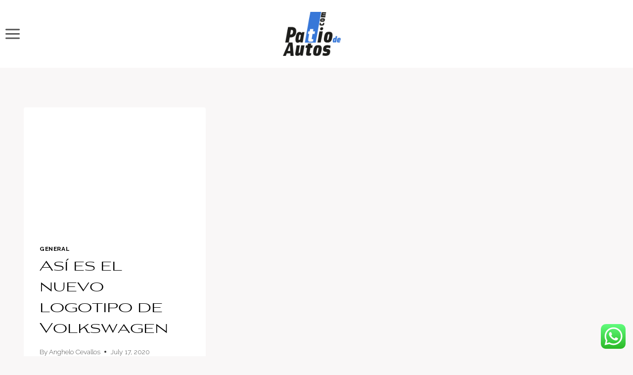

--- FILE ---
content_type: text/html; charset=UTF-8
request_url: https://patiodeautos.com/tag/nueva/
body_size: 19346
content:
<!doctype html>
<html lang="en-US" class="no-js" itemtype="https://schema.org/Blog" itemscope>
<head>
	<meta charset="UTF-8">
	<meta name="viewport" content="width=device-width, initial-scale=1, minimum-scale=1">
	<meta name='robots' content='index, follow, max-image-preview:large, max-snippet:-1, max-video-preview:-1' />

	<!-- This site is optimized with the Yoast SEO plugin v26.8 - https://yoast.com/product/yoast-seo-wordpress/ -->
	<title>nueva Archives - PatiodeAutos.com</title>
	<link rel="canonical" href="https://patiodeautos.com/tag/nueva/" />
	<meta property="og:locale" content="en_US" />
	<meta property="og:type" content="article" />
	<meta property="og:title" content="nueva Archives - PatiodeAutos.com" />
	<meta property="og:url" content="https://patiodeautos.com/tag/nueva/" />
	<meta property="og:site_name" content="PatiodeAutos.com" />
	<meta name="twitter:card" content="summary_large_image" />
	<script type="application/ld+json" class="yoast-schema-graph">{"@context":"https://schema.org","@graph":[{"@type":"CollectionPage","@id":"https://patiodeautos.com/tag/nueva/","url":"https://patiodeautos.com/tag/nueva/","name":"nueva Archives - PatiodeAutos.com","isPartOf":{"@id":"https://patiodeautos.com/#website"},"primaryImageOfPage":{"@id":"https://patiodeautos.com/tag/nueva/#primaryimage"},"image":{"@id":"https://patiodeautos.com/tag/nueva/#primaryimage"},"thumbnailUrl":"","breadcrumb":{"@id":"https://patiodeautos.com/tag/nueva/#breadcrumb"},"inLanguage":"en-US"},{"@type":"ImageObject","inLanguage":"en-US","@id":"https://patiodeautos.com/tag/nueva/#primaryimage","url":"","contentUrl":""},{"@type":"BreadcrumbList","@id":"https://patiodeautos.com/tag/nueva/#breadcrumb","itemListElement":[{"@type":"ListItem","position":1,"name":"Home","item":"https://patiodeautos.com/"},{"@type":"ListItem","position":2,"name":"nueva"}]},{"@type":"WebSite","@id":"https://patiodeautos.com/#website","url":"https://patiodeautos.com/","name":"PatiodeAutos.com","description":"Just another WordPress site","publisher":{"@id":"https://patiodeautos.com/#organization"},"potentialAction":[{"@type":"SearchAction","target":{"@type":"EntryPoint","urlTemplate":"https://patiodeautos.com/?s={search_term_string}"},"query-input":{"@type":"PropertyValueSpecification","valueRequired":true,"valueName":"search_term_string"}}],"inLanguage":"en-US"},{"@type":"Organization","@id":"https://patiodeautos.com/#organization","name":"PatiodeAutos.com","url":"https://patiodeautos.com/","logo":{"@type":"ImageObject","inLanguage":"en-US","@id":"https://patiodeautos.com/#/schema/logo/image/","url":"https://patiodeautos.com/wp-content/uploads/2024/09/cropped-logo-pda-2022.png","contentUrl":"https://patiodeautos.com/wp-content/uploads/2024/09/cropped-logo-pda-2022.png","width":564,"height":429,"caption":"PatiodeAutos.com"},"image":{"@id":"https://patiodeautos.com/#/schema/logo/image/"}}]}</script>
	<!-- / Yoast SEO plugin. -->


<link rel='dns-prefetch' href='//www.googletagmanager.com' />
<link rel="alternate" type="application/rss+xml" title="PatiodeAutos.com &raquo; Feed" href="https://patiodeautos.com/feed/" />
<link rel="alternate" type="application/rss+xml" title="PatiodeAutos.com &raquo; Comments Feed" href="https://patiodeautos.com/comments/feed/" />
			<script>document.documentElement.classList.remove( 'no-js' );</script>
			<link rel="alternate" type="application/rss+xml" title="PatiodeAutos.com &raquo; nueva Tag Feed" href="https://patiodeautos.com/tag/nueva/feed/" />
<style id='wp-img-auto-sizes-contain-inline-css'>
img:is([sizes=auto i],[sizes^="auto," i]){contain-intrinsic-size:3000px 1500px}
/*# sourceURL=wp-img-auto-sizes-contain-inline-css */
</style>
<link rel='stylesheet' id='ht_ctc_main_css-css' href='https://patiodeautos.com/wp-content/plugins/click-to-chat-for-whatsapp/new/inc/assets/css/main.css?ver=4.36' media='all' />
<style id='wp-emoji-styles-inline-css'>

	img.wp-smiley, img.emoji {
		display: inline !important;
		border: none !important;
		box-shadow: none !important;
		height: 1em !important;
		width: 1em !important;
		margin: 0 0.07em !important;
		vertical-align: -0.1em !important;
		background: none !important;
		padding: 0 !important;
	}
/*# sourceURL=wp-emoji-styles-inline-css */
</style>
<style id='wp-block-library-inline-css'>
:root{--wp-block-synced-color:#7a00df;--wp-block-synced-color--rgb:122,0,223;--wp-bound-block-color:var(--wp-block-synced-color);--wp-editor-canvas-background:#ddd;--wp-admin-theme-color:#007cba;--wp-admin-theme-color--rgb:0,124,186;--wp-admin-theme-color-darker-10:#006ba1;--wp-admin-theme-color-darker-10--rgb:0,107,160.5;--wp-admin-theme-color-darker-20:#005a87;--wp-admin-theme-color-darker-20--rgb:0,90,135;--wp-admin-border-width-focus:2px}@media (min-resolution:192dpi){:root{--wp-admin-border-width-focus:1.5px}}.wp-element-button{cursor:pointer}:root .has-very-light-gray-background-color{background-color:#eee}:root .has-very-dark-gray-background-color{background-color:#313131}:root .has-very-light-gray-color{color:#eee}:root .has-very-dark-gray-color{color:#313131}:root .has-vivid-green-cyan-to-vivid-cyan-blue-gradient-background{background:linear-gradient(135deg,#00d084,#0693e3)}:root .has-purple-crush-gradient-background{background:linear-gradient(135deg,#34e2e4,#4721fb 50%,#ab1dfe)}:root .has-hazy-dawn-gradient-background{background:linear-gradient(135deg,#faaca8,#dad0ec)}:root .has-subdued-olive-gradient-background{background:linear-gradient(135deg,#fafae1,#67a671)}:root .has-atomic-cream-gradient-background{background:linear-gradient(135deg,#fdd79a,#004a59)}:root .has-nightshade-gradient-background{background:linear-gradient(135deg,#330968,#31cdcf)}:root .has-midnight-gradient-background{background:linear-gradient(135deg,#020381,#2874fc)}:root{--wp--preset--font-size--normal:16px;--wp--preset--font-size--huge:42px}.has-regular-font-size{font-size:1em}.has-larger-font-size{font-size:2.625em}.has-normal-font-size{font-size:var(--wp--preset--font-size--normal)}.has-huge-font-size{font-size:var(--wp--preset--font-size--huge)}.has-text-align-center{text-align:center}.has-text-align-left{text-align:left}.has-text-align-right{text-align:right}.has-fit-text{white-space:nowrap!important}#end-resizable-editor-section{display:none}.aligncenter{clear:both}.items-justified-left{justify-content:flex-start}.items-justified-center{justify-content:center}.items-justified-right{justify-content:flex-end}.items-justified-space-between{justify-content:space-between}.screen-reader-text{border:0;clip-path:inset(50%);height:1px;margin:-1px;overflow:hidden;padding:0;position:absolute;width:1px;word-wrap:normal!important}.screen-reader-text:focus{background-color:#ddd;clip-path:none;color:#444;display:block;font-size:1em;height:auto;left:5px;line-height:normal;padding:15px 23px 14px;text-decoration:none;top:5px;width:auto;z-index:100000}html :where(.has-border-color){border-style:solid}html :where([style*=border-top-color]){border-top-style:solid}html :where([style*=border-right-color]){border-right-style:solid}html :where([style*=border-bottom-color]){border-bottom-style:solid}html :where([style*=border-left-color]){border-left-style:solid}html :where([style*=border-width]){border-style:solid}html :where([style*=border-top-width]){border-top-style:solid}html :where([style*=border-right-width]){border-right-style:solid}html :where([style*=border-bottom-width]){border-bottom-style:solid}html :where([style*=border-left-width]){border-left-style:solid}html :where(img[class*=wp-image-]){height:auto;max-width:100%}:where(figure){margin:0 0 1em}html :where(.is-position-sticky){--wp-admin--admin-bar--position-offset:var(--wp-admin--admin-bar--height,0px)}@media screen and (max-width:600px){html :where(.is-position-sticky){--wp-admin--admin-bar--position-offset:0px}}

/*# sourceURL=wp-block-library-inline-css */
</style><style id='global-styles-inline-css'>
:root{--wp--preset--aspect-ratio--square: 1;--wp--preset--aspect-ratio--4-3: 4/3;--wp--preset--aspect-ratio--3-4: 3/4;--wp--preset--aspect-ratio--3-2: 3/2;--wp--preset--aspect-ratio--2-3: 2/3;--wp--preset--aspect-ratio--16-9: 16/9;--wp--preset--aspect-ratio--9-16: 9/16;--wp--preset--color--black: #000000;--wp--preset--color--cyan-bluish-gray: #abb8c3;--wp--preset--color--white: #ffffff;--wp--preset--color--pale-pink: #f78da7;--wp--preset--color--vivid-red: #cf2e2e;--wp--preset--color--luminous-vivid-orange: #ff6900;--wp--preset--color--luminous-vivid-amber: #fcb900;--wp--preset--color--light-green-cyan: #7bdcb5;--wp--preset--color--vivid-green-cyan: #00d084;--wp--preset--color--pale-cyan-blue: #8ed1fc;--wp--preset--color--vivid-cyan-blue: #0693e3;--wp--preset--color--vivid-purple: #9b51e0;--wp--preset--color--theme-palette-1: var(--global-palette1);--wp--preset--color--theme-palette-2: var(--global-palette2);--wp--preset--color--theme-palette-3: var(--global-palette3);--wp--preset--color--theme-palette-4: var(--global-palette4);--wp--preset--color--theme-palette-5: var(--global-palette5);--wp--preset--color--theme-palette-6: var(--global-palette6);--wp--preset--color--theme-palette-7: var(--global-palette7);--wp--preset--color--theme-palette-8: var(--global-palette8);--wp--preset--color--theme-palette-9: var(--global-palette9);--wp--preset--gradient--vivid-cyan-blue-to-vivid-purple: linear-gradient(135deg,rgb(6,147,227) 0%,rgb(155,81,224) 100%);--wp--preset--gradient--light-green-cyan-to-vivid-green-cyan: linear-gradient(135deg,rgb(122,220,180) 0%,rgb(0,208,130) 100%);--wp--preset--gradient--luminous-vivid-amber-to-luminous-vivid-orange: linear-gradient(135deg,rgb(252,185,0) 0%,rgb(255,105,0) 100%);--wp--preset--gradient--luminous-vivid-orange-to-vivid-red: linear-gradient(135deg,rgb(255,105,0) 0%,rgb(207,46,46) 100%);--wp--preset--gradient--very-light-gray-to-cyan-bluish-gray: linear-gradient(135deg,rgb(238,238,238) 0%,rgb(169,184,195) 100%);--wp--preset--gradient--cool-to-warm-spectrum: linear-gradient(135deg,rgb(74,234,220) 0%,rgb(151,120,209) 20%,rgb(207,42,186) 40%,rgb(238,44,130) 60%,rgb(251,105,98) 80%,rgb(254,248,76) 100%);--wp--preset--gradient--blush-light-purple: linear-gradient(135deg,rgb(255,206,236) 0%,rgb(152,150,240) 100%);--wp--preset--gradient--blush-bordeaux: linear-gradient(135deg,rgb(254,205,165) 0%,rgb(254,45,45) 50%,rgb(107,0,62) 100%);--wp--preset--gradient--luminous-dusk: linear-gradient(135deg,rgb(255,203,112) 0%,rgb(199,81,192) 50%,rgb(65,88,208) 100%);--wp--preset--gradient--pale-ocean: linear-gradient(135deg,rgb(255,245,203) 0%,rgb(182,227,212) 50%,rgb(51,167,181) 100%);--wp--preset--gradient--electric-grass: linear-gradient(135deg,rgb(202,248,128) 0%,rgb(113,206,126) 100%);--wp--preset--gradient--midnight: linear-gradient(135deg,rgb(2,3,129) 0%,rgb(40,116,252) 100%);--wp--preset--font-size--small: var(--global-font-size-small);--wp--preset--font-size--medium: var(--global-font-size-medium);--wp--preset--font-size--large: var(--global-font-size-large);--wp--preset--font-size--x-large: 42px;--wp--preset--font-size--larger: var(--global-font-size-larger);--wp--preset--font-size--xxlarge: var(--global-font-size-xxlarge);--wp--preset--spacing--20: 0.44rem;--wp--preset--spacing--30: 0.67rem;--wp--preset--spacing--40: 1rem;--wp--preset--spacing--50: 1.5rem;--wp--preset--spacing--60: 2.25rem;--wp--preset--spacing--70: 3.38rem;--wp--preset--spacing--80: 5.06rem;--wp--preset--shadow--natural: 6px 6px 9px rgba(0, 0, 0, 0.2);--wp--preset--shadow--deep: 12px 12px 50px rgba(0, 0, 0, 0.4);--wp--preset--shadow--sharp: 6px 6px 0px rgba(0, 0, 0, 0.2);--wp--preset--shadow--outlined: 6px 6px 0px -3px rgb(255, 255, 255), 6px 6px rgb(0, 0, 0);--wp--preset--shadow--crisp: 6px 6px 0px rgb(0, 0, 0);}:where(.is-layout-flex){gap: 0.5em;}:where(.is-layout-grid){gap: 0.5em;}body .is-layout-flex{display: flex;}.is-layout-flex{flex-wrap: wrap;align-items: center;}.is-layout-flex > :is(*, div){margin: 0;}body .is-layout-grid{display: grid;}.is-layout-grid > :is(*, div){margin: 0;}:where(.wp-block-columns.is-layout-flex){gap: 2em;}:where(.wp-block-columns.is-layout-grid){gap: 2em;}:where(.wp-block-post-template.is-layout-flex){gap: 1.25em;}:where(.wp-block-post-template.is-layout-grid){gap: 1.25em;}.has-black-color{color: var(--wp--preset--color--black) !important;}.has-cyan-bluish-gray-color{color: var(--wp--preset--color--cyan-bluish-gray) !important;}.has-white-color{color: var(--wp--preset--color--white) !important;}.has-pale-pink-color{color: var(--wp--preset--color--pale-pink) !important;}.has-vivid-red-color{color: var(--wp--preset--color--vivid-red) !important;}.has-luminous-vivid-orange-color{color: var(--wp--preset--color--luminous-vivid-orange) !important;}.has-luminous-vivid-amber-color{color: var(--wp--preset--color--luminous-vivid-amber) !important;}.has-light-green-cyan-color{color: var(--wp--preset--color--light-green-cyan) !important;}.has-vivid-green-cyan-color{color: var(--wp--preset--color--vivid-green-cyan) !important;}.has-pale-cyan-blue-color{color: var(--wp--preset--color--pale-cyan-blue) !important;}.has-vivid-cyan-blue-color{color: var(--wp--preset--color--vivid-cyan-blue) !important;}.has-vivid-purple-color{color: var(--wp--preset--color--vivid-purple) !important;}.has-black-background-color{background-color: var(--wp--preset--color--black) !important;}.has-cyan-bluish-gray-background-color{background-color: var(--wp--preset--color--cyan-bluish-gray) !important;}.has-white-background-color{background-color: var(--wp--preset--color--white) !important;}.has-pale-pink-background-color{background-color: var(--wp--preset--color--pale-pink) !important;}.has-vivid-red-background-color{background-color: var(--wp--preset--color--vivid-red) !important;}.has-luminous-vivid-orange-background-color{background-color: var(--wp--preset--color--luminous-vivid-orange) !important;}.has-luminous-vivid-amber-background-color{background-color: var(--wp--preset--color--luminous-vivid-amber) !important;}.has-light-green-cyan-background-color{background-color: var(--wp--preset--color--light-green-cyan) !important;}.has-vivid-green-cyan-background-color{background-color: var(--wp--preset--color--vivid-green-cyan) !important;}.has-pale-cyan-blue-background-color{background-color: var(--wp--preset--color--pale-cyan-blue) !important;}.has-vivid-cyan-blue-background-color{background-color: var(--wp--preset--color--vivid-cyan-blue) !important;}.has-vivid-purple-background-color{background-color: var(--wp--preset--color--vivid-purple) !important;}.has-black-border-color{border-color: var(--wp--preset--color--black) !important;}.has-cyan-bluish-gray-border-color{border-color: var(--wp--preset--color--cyan-bluish-gray) !important;}.has-white-border-color{border-color: var(--wp--preset--color--white) !important;}.has-pale-pink-border-color{border-color: var(--wp--preset--color--pale-pink) !important;}.has-vivid-red-border-color{border-color: var(--wp--preset--color--vivid-red) !important;}.has-luminous-vivid-orange-border-color{border-color: var(--wp--preset--color--luminous-vivid-orange) !important;}.has-luminous-vivid-amber-border-color{border-color: var(--wp--preset--color--luminous-vivid-amber) !important;}.has-light-green-cyan-border-color{border-color: var(--wp--preset--color--light-green-cyan) !important;}.has-vivid-green-cyan-border-color{border-color: var(--wp--preset--color--vivid-green-cyan) !important;}.has-pale-cyan-blue-border-color{border-color: var(--wp--preset--color--pale-cyan-blue) !important;}.has-vivid-cyan-blue-border-color{border-color: var(--wp--preset--color--vivid-cyan-blue) !important;}.has-vivid-purple-border-color{border-color: var(--wp--preset--color--vivid-purple) !important;}.has-vivid-cyan-blue-to-vivid-purple-gradient-background{background: var(--wp--preset--gradient--vivid-cyan-blue-to-vivid-purple) !important;}.has-light-green-cyan-to-vivid-green-cyan-gradient-background{background: var(--wp--preset--gradient--light-green-cyan-to-vivid-green-cyan) !important;}.has-luminous-vivid-amber-to-luminous-vivid-orange-gradient-background{background: var(--wp--preset--gradient--luminous-vivid-amber-to-luminous-vivid-orange) !important;}.has-luminous-vivid-orange-to-vivid-red-gradient-background{background: var(--wp--preset--gradient--luminous-vivid-orange-to-vivid-red) !important;}.has-very-light-gray-to-cyan-bluish-gray-gradient-background{background: var(--wp--preset--gradient--very-light-gray-to-cyan-bluish-gray) !important;}.has-cool-to-warm-spectrum-gradient-background{background: var(--wp--preset--gradient--cool-to-warm-spectrum) !important;}.has-blush-light-purple-gradient-background{background: var(--wp--preset--gradient--blush-light-purple) !important;}.has-blush-bordeaux-gradient-background{background: var(--wp--preset--gradient--blush-bordeaux) !important;}.has-luminous-dusk-gradient-background{background: var(--wp--preset--gradient--luminous-dusk) !important;}.has-pale-ocean-gradient-background{background: var(--wp--preset--gradient--pale-ocean) !important;}.has-electric-grass-gradient-background{background: var(--wp--preset--gradient--electric-grass) !important;}.has-midnight-gradient-background{background: var(--wp--preset--gradient--midnight) !important;}.has-small-font-size{font-size: var(--wp--preset--font-size--small) !important;}.has-medium-font-size{font-size: var(--wp--preset--font-size--medium) !important;}.has-large-font-size{font-size: var(--wp--preset--font-size--large) !important;}.has-x-large-font-size{font-size: var(--wp--preset--font-size--x-large) !important;}
/*# sourceURL=global-styles-inline-css */
</style>

<style id='classic-theme-styles-inline-css'>
/*! This file is auto-generated */
.wp-block-button__link{color:#fff;background-color:#32373c;border-radius:9999px;box-shadow:none;text-decoration:none;padding:calc(.667em + 2px) calc(1.333em + 2px);font-size:1.125em}.wp-block-file__button{background:#32373c;color:#fff;text-decoration:none}
/*# sourceURL=/wp-includes/css/classic-themes.min.css */
</style>
<link rel='stylesheet' id='kadence-global-css' href='https://patiodeautos.com/wp-content/themes/kadence/assets/css/global.min.css?ver=1.3.6' media='all' />
<style id='kadence-global-inline-css'>
/* Kadence Base CSS */
:root{--global-palette1:#000000;--global-palette2:#D1A155;--global-palette3:#000000;--global-palette4:#010101;--global-palette5:#111111;--global-palette6:#282828;--global-palette7:#F6E7BC;--global-palette8:#F9F7F7;--global-palette9:#ffffff;--global-palette9rgb:255, 255, 255;--global-palette-highlight:var(--global-palette1);--global-palette-highlight-alt:#3777d8;--global-palette-highlight-alt2:var(--global-palette9);--global-palette-btn-bg:var(--global-palette1);--global-palette-btn-bg-hover:#343434;--global-palette-btn:#ffffff;--global-palette-btn-hover:#ffffff;--global-body-font-family:Raleway, sans-serif;--global-heading-font-family:inherit;--global-primary-nav-font-family:inherit;--global-fallback-font:sans-serif;--global-display-fallback-font:sans-serif;--global-content-width:1290px;--global-content-wide-width:calc(1290px + 230px);--global-content-narrow-width:842px;--global-content-edge-padding:3rem;--global-content-boxed-padding:2rem;--global-calc-content-width:calc(1290px - var(--global-content-edge-padding) - var(--global-content-edge-padding) );--wp--style--global--content-size:var(--global-calc-content-width);}.wp-site-blocks{--global-vw:calc( 100vw - ( 0.5 * var(--scrollbar-offset)));}body{background:var(--global-palette8);}body, input, select, optgroup, textarea{font-style:normal;font-weight:200;font-size:17px;line-height:1.6;font-family:var(--global-body-font-family);color:var(--global-palette4);}.content-bg, body.content-style-unboxed .site{background:var(--global-palette9);}h1,h2,h3,h4,h5,h6{font-family:var(--global-heading-font-family);}h1{font-style:normal;font-weight:400;font-size:32px;line-height:1.5;color:var(--global-palette3);}h2{font-style:normal;font-weight:400;font-size:28px;line-height:1.5;color:var(--global-palette3);}h3{font-style:normal;font-weight:400;font-size:24px;line-height:1.5;color:var(--global-palette3);}h4{font-weight:700;font-size:22px;line-height:1.5;color:var(--global-palette4);}h5{font-weight:700;font-size:20px;line-height:1.5;color:var(--global-palette4);}h6{font-style:normal;font-weight:400;font-size:18px;line-height:1.5;color:var(--global-palette1);}.entry-hero h1{font-style:normal;font-weight:400;}.entry-hero .kadence-breadcrumbs{max-width:1290px;}.site-container, .site-header-row-layout-contained, .site-footer-row-layout-contained, .entry-hero-layout-contained, .comments-area, .alignfull > .wp-block-cover__inner-container, .alignwide > .wp-block-cover__inner-container{max-width:var(--global-content-width);}.content-width-narrow .content-container.site-container, .content-width-narrow .hero-container.site-container{max-width:var(--global-content-narrow-width);}@media all and (min-width: 1520px){.wp-site-blocks .content-container  .alignwide{margin-left:-115px;margin-right:-115px;width:unset;max-width:unset;}}@media all and (min-width: 1102px){.content-width-narrow .wp-site-blocks .content-container .alignwide{margin-left:-130px;margin-right:-130px;width:unset;max-width:unset;}}.content-style-boxed .wp-site-blocks .entry-content .alignwide{margin-left:calc( -1 * var( --global-content-boxed-padding ) );margin-right:calc( -1 * var( --global-content-boxed-padding ) );}.content-area{margin-top:5rem;margin-bottom:5rem;}@media all and (max-width: 1024px){.content-area{margin-top:3rem;margin-bottom:3rem;}}@media all and (max-width: 767px){.content-area{margin-top:2rem;margin-bottom:2rem;}}@media all and (max-width: 1024px){:root{--global-content-boxed-padding:2rem;}}@media all and (max-width: 767px){:root{--global-content-boxed-padding:1.5rem;}}.entry-content-wrap{padding:2rem;}@media all and (max-width: 1024px){.entry-content-wrap{padding:2rem;}}@media all and (max-width: 767px){.entry-content-wrap{padding:1.5rem;}}.entry.single-entry{box-shadow:0px 15px 15px -10px rgba(0,0,0,0.05);}.entry.loop-entry{box-shadow:0px 15px 15px -10px rgba(0,0,0,0.05);}.loop-entry .entry-content-wrap{padding:2rem;}@media all and (max-width: 1024px){.loop-entry .entry-content-wrap{padding:2rem;}}@media all and (max-width: 767px){.loop-entry .entry-content-wrap{padding:1.5rem;}}button, .button, .wp-block-button__link, input[type="button"], input[type="reset"], input[type="submit"], .fl-button, .elementor-button-wrapper .elementor-button, .wc-block-components-checkout-place-order-button, .wc-block-cart__submit{box-shadow:0px 0px 0px -7px rgba(0,0,0,0);}button:hover, button:focus, button:active, .button:hover, .button:focus, .button:active, .wp-block-button__link:hover, .wp-block-button__link:focus, .wp-block-button__link:active, input[type="button"]:hover, input[type="button"]:focus, input[type="button"]:active, input[type="reset"]:hover, input[type="reset"]:focus, input[type="reset"]:active, input[type="submit"]:hover, input[type="submit"]:focus, input[type="submit"]:active, .elementor-button-wrapper .elementor-button:hover, .elementor-button-wrapper .elementor-button:focus, .elementor-button-wrapper .elementor-button:active, .wc-block-cart__submit:hover{box-shadow:0px 15px 25px -7px rgba(0,0,0,0.1);}.kb-button.kb-btn-global-outline.kb-btn-global-inherit{padding-top:calc(px - 2px);padding-right:calc(px - 2px);padding-bottom:calc(px - 2px);padding-left:calc(px - 2px);}@media all and (min-width: 1025px){.transparent-header .entry-hero .entry-hero-container-inner{padding-top:0px;}}@media all and (max-width: 1024px){.mobile-transparent-header .entry-hero .entry-hero-container-inner{padding-top:0px;}}@media all and (max-width: 767px){.mobile-transparent-header .entry-hero .entry-hero-container-inner{padding-top:0px;}}.post-archive-hero-section .hero-section-overlay{background:rgba(255,255,255,0.2);}.wp-site-blocks .post-archive-title h1{color:var(--global-palette6);}.post-archive-title .kadence-breadcrumbs{color:var(--global-palette5);}body.archive, body.blog{background:var(--global-palette8);}body.archive .content-bg, body.content-style-unboxed.archive .site, body.blog .content-bg, body.content-style-unboxed.blog .site{background:var(--global-palette9);}
/* Kadence Header CSS */
@media all and (max-width: 1024px){.mobile-transparent-header #masthead{position:absolute;left:0px;right:0px;z-index:100;}.kadence-scrollbar-fixer.mobile-transparent-header #masthead{right:var(--scrollbar-offset,0);}.mobile-transparent-header #masthead, .mobile-transparent-header .site-top-header-wrap .site-header-row-container-inner, .mobile-transparent-header .site-main-header-wrap .site-header-row-container-inner, .mobile-transparent-header .site-bottom-header-wrap .site-header-row-container-inner{background:transparent;}.site-header-row-tablet-layout-fullwidth, .site-header-row-tablet-layout-standard{padding:0px;}}@media all and (min-width: 1025px){.transparent-header #masthead{position:absolute;left:0px;right:0px;z-index:100;}.transparent-header.kadence-scrollbar-fixer #masthead{right:var(--scrollbar-offset,0);}.transparent-header #masthead, .transparent-header .site-top-header-wrap .site-header-row-container-inner, .transparent-header .site-main-header-wrap .site-header-row-container-inner, .transparent-header .site-bottom-header-wrap .site-header-row-container-inner{background:transparent;}}.site-branding a.brand img{max-width:117px;}.site-branding a.brand img.svg-logo-image{width:117px;}@media all and (max-width: 767px){.site-branding a.brand img{max-width:92px;}.site-branding a.brand img.svg-logo-image{width:92px;}}.site-branding{padding:0px 47px 0px 27px;}#masthead, #masthead .kadence-sticky-header.item-is-fixed:not(.item-at-start):not(.site-header-row-container):not(.site-main-header-wrap), #masthead .kadence-sticky-header.item-is-fixed:not(.item-at-start) > .site-header-row-container-inner{background:#ffffff;}.site-top-header-wrap .site-header-row-container-inner{background:var(--global-palette9);border-bottom:0px solid var(--global-palette1);}.site-top-header-inner-wrap{min-height:0px;}.site-top-header-wrap .site-header-row-container-inner>.site-container{padding:24px 0px 24px 0px;}.header-navigation .header-menu-container ul ul.sub-menu, .header-navigation .header-menu-container ul ul.submenu{background:var(--global-palette4);box-shadow:0px 2px 13px 0px rgba(0,0,0,0.1);}.header-navigation .header-menu-container ul ul li.menu-item, .header-menu-container ul.menu > li.kadence-menu-mega-enabled > ul > li.menu-item > a{border-bottom:1px solid var(--global-palette1);}.header-navigation .header-menu-container ul ul li.menu-item > a{width:200px;padding-top:1em;padding-bottom:1em;color:var(--global-palette8);font-size:12px;}.header-navigation .header-menu-container ul ul li.menu-item > a:hover{color:var(--global-palette9);background:var(--global-palette6);}.header-navigation .header-menu-container ul ul li.menu-item.current-menu-item > a{color:var(--global-palette9);background:var(--global-palette1);}.mobile-toggle-open-container .menu-toggle-open, .mobile-toggle-open-container .menu-toggle-open:focus{color:var(--global-palette5);padding:0.4em 1.78em 0.4em 0.6em;font-size:14px;}.mobile-toggle-open-container .menu-toggle-open.menu-toggle-style-bordered{border:1px solid currentColor;}.mobile-toggle-open-container .menu-toggle-open .menu-toggle-icon{font-size:25px;}.mobile-toggle-open-container .menu-toggle-open:hover, .mobile-toggle-open-container .menu-toggle-open:focus-visible{color:var(--global-palette-highlight);}.mobile-navigation ul li{font-style:normal;font-weight:400;font-size:16px;line-height:1;font-family:EthosNova;}.mobile-navigation ul li a{padding-top:1em;padding-bottom:1em;}.mobile-navigation ul li > a, .mobile-navigation ul li.menu-item-has-children > .drawer-nav-drop-wrap{color:var(--global-palette8);}.mobile-navigation ul li > a:hover, .mobile-navigation ul li.menu-item-has-children > .drawer-nav-drop-wrap:hover{color:#3777d8;}.mobile-navigation ul li.current-menu-item > a, .mobile-navigation ul li.current-menu-item.menu-item-has-children > .drawer-nav-drop-wrap{color:var(--global-palette8);}.mobile-navigation ul li.menu-item-has-children .drawer-nav-drop-wrap, .mobile-navigation ul li:not(.menu-item-has-children) a{border-bottom:0px solid rgba(255,255,255,0.1);}.mobile-navigation:not(.drawer-navigation-parent-toggle-true) ul li.menu-item-has-children .drawer-nav-drop-wrap button{border-left:0px solid rgba(255,255,255,0.1);}#mobile-drawer .drawer-inner, #mobile-drawer.popup-drawer-layout-fullwidth.popup-drawer-animation-slice .pop-portion-bg, #mobile-drawer.popup-drawer-layout-fullwidth.popup-drawer-animation-slice.pop-animated.show-drawer .drawer-inner{background:rgba(1,1,1,0.71);}#mobile-drawer .drawer-header .drawer-toggle{padding:0.6em 0.15em 0.6em 0.15em;font-size:24px;}
/* Kadence Footer CSS */
#colophon{background:var(--global-palette6);}.site-middle-footer-wrap .site-footer-row-container-inner{background:var(--global-palette1);font-style:normal;color:var(--global-palette7);border-top:0px none transparent;}.site-footer .site-middle-footer-wrap a:where(:not(.button):not(.wp-block-button__link):not(.wp-element-button)){color:var(--global-palette7);}.site-footer .site-middle-footer-wrap a:where(:not(.button):not(.wp-block-button__link):not(.wp-element-button)):hover{color:var(--global-palette2);}.site-middle-footer-inner-wrap{padding-top:0px;padding-bottom:0px;grid-column-gap:129px;grid-row-gap:129px;}.site-middle-footer-inner-wrap .widget{margin-bottom:30px;}.site-middle-footer-inner-wrap .widget-area .widget-title{font-style:normal;color:var(--global-palette7);}.site-middle-footer-inner-wrap .site-footer-section:not(:last-child):after{right:calc(-129px / 2);}@media all and (max-width: 1024px){.site-middle-footer-wrap .site-footer-row-container-inner{border-top:0px none transparent;}.site-middle-footer-inner-wrap{padding-top:0px;padding-bottom:0px;grid-column-gap:0px;grid-row-gap:0px;}.site-middle-footer-inner-wrap .widget{margin-bottom:0px;}.site-middle-footer-inner-wrap .site-footer-section:not(:last-child):after{right:calc(-0px / 2);}}@media all and (max-width: 767px){.site-middle-footer-inner-wrap{padding-top:0px;padding-bottom:20px;grid-column-gap:37px;grid-row-gap:37px;}.site-middle-footer-inner-wrap .widget{margin-bottom:0px;}.site-middle-footer-inner-wrap .site-footer-section:not(:last-child):after{right:calc(-37px / 2);}}.site-top-footer-wrap .site-footer-row-container-inner{background:var(--global-palette1);font-style:normal;}.site-footer .site-top-footer-wrap a:not(.button):not(.wp-block-button__link):not(.wp-element-button){color:var(--global-palette7);}.site-footer .site-top-footer-wrap a:not(.button):not(.wp-block-button__link):not(.wp-element-button):hover{color:var(--global-palette2);}.site-top-footer-inner-wrap{padding-top:68px;padding-bottom:15px;grid-column-gap:30px;grid-row-gap:30px;}.site-top-footer-inner-wrap .widget{margin-bottom:30px;}.site-top-footer-inner-wrap .widget-area .widget-title{font-style:normal;font-weight:400;color:var(--global-palette7);}.site-top-footer-inner-wrap .site-footer-section:not(:last-child):after{right:calc(-30px / 2);}@media all and (max-width: 1024px){.site-top-footer-inner-wrap{min-height:10px;padding-top:0px;padding-bottom:0px;grid-column-gap:0px;grid-row-gap:0px;}.site-top-footer-inner-wrap .widget{margin-bottom:0px;}.site-top-footer-inner-wrap .site-footer-section:not(:last-child):after{right:calc(-0px / 2);}}@media all and (max-width: 767px){.site-top-footer-inner-wrap{min-height:10px;padding-top:30px;padding-bottom:0px;grid-column-gap:11px;grid-row-gap:11px;}.site-top-footer-inner-wrap .widget{margin-bottom:16px;}.site-top-footer-inner-wrap .site-footer-section:not(:last-child):after{right:calc(-11px / 2);}}.site-bottom-footer-wrap .site-footer-row-container-inner{background:var(--global-palette1);}.site-bottom-footer-inner-wrap{padding-top:16px;padding-bottom:30px;grid-column-gap:30px;}.site-bottom-footer-inner-wrap .widget{margin-bottom:30px;}.site-bottom-footer-inner-wrap .site-footer-section:not(:last-child):after{right:calc(-30px / 2);}#colophon .footer-html{font-style:normal;font-weight:400;font-size:17px;font-family:AvianoGothicLight;color:var(--global-palette9);}#colophon .site-footer-row-container .site-footer-row .footer-html a{color:var(--global-palette9);}#colophon .site-footer-row-container .site-footer-row .footer-html a:hover{color:var(--global-palette9);}
/* Kadence Pro Header CSS */
.header-navigation-dropdown-direction-left ul ul.submenu, .header-navigation-dropdown-direction-left ul ul.sub-menu{right:0px;left:auto;}.rtl .header-navigation-dropdown-direction-right ul ul.submenu, .rtl .header-navigation-dropdown-direction-right ul ul.sub-menu{left:0px;right:auto;}.header-account-button .nav-drop-title-wrap > .kadence-svg-iconset, .header-account-button > .kadence-svg-iconset{font-size:1.2em;}.site-header-item .header-account-button .nav-drop-title-wrap, .site-header-item .header-account-wrap > .header-account-button{display:flex;align-items:center;}.header-account-style-icon_label .header-account-label{padding-left:5px;}.header-account-style-label_icon .header-account-label{padding-right:5px;}.site-header-item .header-account-wrap .header-account-button{text-decoration:none;box-shadow:none;color:inherit;background:transparent;padding:0.6em 0em 0.6em 0em;}.header-mobile-account-wrap .header-account-button .nav-drop-title-wrap > .kadence-svg-iconset, .header-mobile-account-wrap .header-account-button > .kadence-svg-iconset{font-size:1.2em;}.header-mobile-account-wrap .header-account-button .nav-drop-title-wrap, .header-mobile-account-wrap > .header-account-button{display:flex;align-items:center;}.header-mobile-account-wrap.header-account-style-icon_label .header-account-label{padding-left:5px;}.header-mobile-account-wrap.header-account-style-label_icon .header-account-label{padding-right:5px;}.header-mobile-account-wrap .header-account-button{text-decoration:none;box-shadow:none;color:inherit;background:transparent;padding:0.6em 0em 0.6em 0em;}#login-drawer .drawer-inner .drawer-content{display:flex;justify-content:center;align-items:center;position:absolute;top:0px;bottom:0px;left:0px;right:0px;padding:0px;}#loginform p label{display:block;}#login-drawer #loginform{width:100%;}#login-drawer #loginform input{width:100%;}#login-drawer #loginform input[type="checkbox"]{width:auto;}#login-drawer .drawer-inner .drawer-header{position:relative;z-index:100;}#login-drawer .drawer-content_inner.widget_login_form_inner{padding:2em;width:100%;max-width:350px;border-radius:.25rem;background:var(--global-palette9);color:var(--global-palette4);}#login-drawer .lost_password a{color:var(--global-palette6);}#login-drawer .lost_password, #login-drawer .register-field{text-align:center;}#login-drawer .widget_login_form_inner p{margin-top:1.2em;margin-bottom:0em;}#login-drawer .widget_login_form_inner p:first-child{margin-top:0em;}#login-drawer .widget_login_form_inner label{margin-bottom:0.5em;}#login-drawer hr.register-divider{margin:1.2em 0;border-width:1px;}#login-drawer .register-field{font-size:90%;}@media all and (min-width: 1025px){#login-drawer hr.register-divider.hide-desktop{display:none;}#login-drawer p.register-field.hide-desktop{display:none;}}@media all and (max-width: 1024px){#login-drawer hr.register-divider.hide-mobile{display:none;}#login-drawer p.register-field.hide-mobile{display:none;}}@media all and (max-width: 767px){#login-drawer hr.register-divider.hide-mobile{display:none;}#login-drawer p.register-field.hide-mobile{display:none;}}.tertiary-navigation .tertiary-menu-container > ul > li.menu-item > a{padding-left:calc(1.2em / 2);padding-right:calc(1.2em / 2);padding-top:0.6em;padding-bottom:0.6em;color:var(--global-palette5);}.tertiary-navigation .tertiary-menu-container > ul > li.menu-item > a:hover{color:var(--global-palette-highlight);}.tertiary-navigation .tertiary-menu-container > ul > li.menu-item.current-menu-item > a{color:var(--global-palette3);}.header-navigation[class*="header-navigation-style-underline"] .header-menu-container.tertiary-menu-container>ul>li>a:after{width:calc( 100% - 1.2em);}.quaternary-navigation .quaternary-menu-container > ul > li.menu-item > a{padding-left:calc(1.2em / 2);padding-right:calc(1.2em / 2);padding-top:0.6em;padding-bottom:0.6em;color:var(--global-palette5);}.quaternary-navigation .quaternary-menu-container > ul > li.menu-item > a:hover{color:var(--global-palette-highlight);}.quaternary-navigation .quaternary-menu-container > ul > li.menu-item.current-menu-item > a{color:var(--global-palette3);}.header-navigation[class*="header-navigation-style-underline"] .header-menu-container.quaternary-menu-container>ul>li>a:after{width:calc( 100% - 1.2em);}#main-header .header-divider{border-right:1px solid var(--global-palette6);height:50%;}#main-header .header-divider2{border-right:1px solid var(--global-palette6);height:50%;}#main-header .header-divider3{border-right:1px solid var(--global-palette6);height:50%;}#mobile-header .header-mobile-divider, #mobile-drawer .header-mobile-divider{border-right:1px solid var(--global-palette6);height:50%;}#mobile-drawer .header-mobile-divider{border-top:1px solid var(--global-palette6);width:50%;}#mobile-header .header-mobile-divider2{border-right:1px solid var(--global-palette6);height:50%;}#mobile-drawer .header-mobile-divider2{border-top:1px solid var(--global-palette6);width:50%;}.header-item-search-bar form ::-webkit-input-placeholder{color:currentColor;opacity:0.5;}.header-item-search-bar form ::placeholder{color:currentColor;opacity:0.5;}.header-search-bar form{max-width:100%;width:240px;}.header-mobile-search-bar form{max-width:calc(100vw - var(--global-sm-spacing) - var(--global-sm-spacing));width:240px;}.header-widget-lstyle-normal .header-widget-area-inner a:not(.button){text-decoration:underline;}.element-contact-inner-wrap{display:flex;flex-wrap:wrap;align-items:center;margin-top:-0.6em;margin-left:calc(-0.6em / 2);margin-right:calc(-0.6em / 2);}.element-contact-inner-wrap .header-contact-item{display:inline-flex;flex-wrap:wrap;align-items:center;margin-top:0.6em;margin-left:calc(0.6em / 2);margin-right:calc(0.6em / 2);}.element-contact-inner-wrap .header-contact-item .kadence-svg-iconset{font-size:1em;}.header-contact-item img{display:inline-block;}.header-contact-item .contact-label{margin-left:0.3em;}.rtl .header-contact-item .contact-label{margin-right:0.3em;margin-left:0px;}.header-mobile-contact-wrap .element-contact-inner-wrap{display:flex;flex-wrap:wrap;align-items:center;margin-top:-0.6em;margin-left:calc(-0.6em / 2);margin-right:calc(-0.6em / 2);}.header-mobile-contact-wrap .element-contact-inner-wrap .header-contact-item{display:inline-flex;flex-wrap:wrap;align-items:center;margin-top:0.6em;margin-left:calc(0.6em / 2);margin-right:calc(0.6em / 2);}.header-mobile-contact-wrap .element-contact-inner-wrap .header-contact-item .kadence-svg-iconset{font-size:1em;}#main-header .header-button2{border:2px none transparent;box-shadow:0px 0px 0px -7px rgba(0,0,0,0);}#main-header .header-button2:hover{box-shadow:0px 15px 25px -7px rgba(0,0,0,0.1);}.mobile-header-button2-wrap .mobile-header-button-inner-wrap .mobile-header-button2{border:2px none transparent;box-shadow:0px 0px 0px -7px rgba(0,0,0,0);}.mobile-header-button2-wrap .mobile-header-button-inner-wrap .mobile-header-button2:hover{box-shadow:0px 15px 25px -7px rgba(0,0,0,0.1);}#widget-drawer.popup-drawer-layout-fullwidth .drawer-content .header-widget2, #widget-drawer.popup-drawer-layout-sidepanel .drawer-inner{max-width:400px;}#widget-drawer.popup-drawer-layout-fullwidth .drawer-content .header-widget2{margin:0 auto;}.widget-toggle-open{display:flex;align-items:center;background:transparent;box-shadow:none;}.widget-toggle-open:hover, .widget-toggle-open:focus{border-color:currentColor;background:transparent;box-shadow:none;}.widget-toggle-open .widget-toggle-icon{display:flex;}.widget-toggle-open .widget-toggle-label{padding-right:5px;}.rtl .widget-toggle-open .widget-toggle-label{padding-left:5px;padding-right:0px;}.widget-toggle-open .widget-toggle-label:empty, .rtl .widget-toggle-open .widget-toggle-label:empty{padding-right:0px;padding-left:0px;}.widget-toggle-open-container .widget-toggle-open{color:rgba(40,40,40,0.78);padding:0.4em 0.6em 0.4em 0.6em;font-size:14px;}.widget-toggle-open-container .widget-toggle-open.widget-toggle-style-bordered{border:1px solid currentColor;}.widget-toggle-open-container .widget-toggle-open .widget-toggle-icon{font-size:35px;}.widget-toggle-open-container .widget-toggle-open:hover, .widget-toggle-open-container .widget-toggle-open:focus{color:#282828;}#widget-drawer .header-widget-2style-normal a:not(.button){text-decoration:underline;}#widget-drawer .header-widget-2style-plain a:not(.button){text-decoration:none;}#widget-drawer .header-widget2 .widget-title{color:var(--global-palette9);}#widget-drawer .header-widget2{color:var(--global-palette8);}#widget-drawer .header-widget2 a:not(.button), #widget-drawer .header-widget2 .drawer-sub-toggle{color:var(--global-palette8);}#widget-drawer .header-widget2 a:not(.button):hover, #widget-drawer .header-widget2 .drawer-sub-toggle:hover{color:var(--global-palette9);}#mobile-secondary-site-navigation ul li{font-size:14px;}#mobile-secondary-site-navigation ul li a{padding-top:1em;padding-bottom:1em;}#mobile-secondary-site-navigation ul li > a, #mobile-secondary-site-navigation ul li.menu-item-has-children > .drawer-nav-drop-wrap{color:var(--global-palette8);}#mobile-secondary-site-navigation ul li.current-menu-item > a, #mobile-secondary-site-navigation ul li.current-menu-item.menu-item-has-children > .drawer-nav-drop-wrap{color:var(--global-palette-highlight);}#mobile-secondary-site-navigation ul li.menu-item-has-children .drawer-nav-drop-wrap, #mobile-secondary-site-navigation ul li:not(.menu-item-has-children) a{border-bottom:1px solid rgba(255,255,255,0.1);}#mobile-secondary-site-navigation:not(.drawer-navigation-parent-toggle-true) ul li.menu-item-has-children .drawer-nav-drop-wrap button{border-left:1px solid rgba(255,255,255,0.1);}
/*# sourceURL=kadence-global-inline-css */
</style>
<link rel='stylesheet' id='kadence-header-css' href='https://patiodeautos.com/wp-content/themes/kadence/assets/css/header.min.css?ver=1.3.6' media='all' />
<link rel='stylesheet' id='kadence-content-css' href='https://patiodeautos.com/wp-content/themes/kadence/assets/css/content.min.css?ver=1.3.6' media='all' />
<link rel='stylesheet' id='kadence-footer-css' href='https://patiodeautos.com/wp-content/themes/kadence/assets/css/footer.min.css?ver=1.3.6' media='all' />
<style id='kadence-custom-font-css-inline-css'>
@font-face {font-family: "AvianoGothicBold";font-style: normal;font-weight: 700;src:url("https://patiodeautos.com/wp-content/uploads/2024/11/font-1.woff2") format("woff2"),url("https://patiodeautos.com/wp-content/uploads/2024/11/font-1.woff") format("woff");font-display: swap;}@font-face {font-family: "AvianoGothicLight";font-style: normal;font-weight: 100;src:url("https://patiodeautos.com/wp-content/uploads/2024/11/font.woff2") format("woff2"),url("https://patiodeautos.com/wp-content/uploads/2024/11/font.woff") format("woff");font-display: swap;}@font-face {font-family: "EthosNova";font-style: normal;font-weight: 100;src:local("Thin"),url("https://patiodeautos.com/wp-content/uploads/2024/09/EthosNova-Thin.woff") format("woff");font-display: swap;}
/*# sourceURL=kadence-custom-font-css-inline-css */
</style>
<style id='kadence-blocks-global-variables-inline-css'>
:root {--global-kb-font-size-sm:clamp(0.8rem, 0.73rem + 0.217vw, 0.9rem);--global-kb-font-size-md:clamp(1.1rem, 0.995rem + 0.326vw, 1.25rem);--global-kb-font-size-lg:clamp(1.75rem, 1.576rem + 0.543vw, 2rem);--global-kb-font-size-xl:clamp(2.25rem, 1.728rem + 1.63vw, 3rem);--global-kb-font-size-xxl:clamp(2.5rem, 1.456rem + 3.26vw, 4rem);--global-kb-font-size-xxxl:clamp(2.75rem, 0.489rem + 7.065vw, 6rem);}
/*# sourceURL=kadence-blocks-global-variables-inline-css */
</style>
<script src="https://patiodeautos.com/wp-includes/js/jquery/jquery.min.js?ver=3.7.1" id="jquery-core-js"></script>
<script src="https://patiodeautos.com/wp-includes/js/jquery/jquery-migrate.min.js?ver=3.4.1" id="jquery-migrate-js"></script>

<!-- Google tag (gtag.js) snippet added by Site Kit -->
<!-- Google Analytics snippet added by Site Kit -->
<script src="https://www.googletagmanager.com/gtag/js?id=GT-5R7DB2B6" id="google_gtagjs-js" async></script>
<script id="google_gtagjs-js-after">
window.dataLayer = window.dataLayer || [];function gtag(){dataLayer.push(arguments);}
gtag("set","linker",{"domains":["patiodeautos.com"]});
gtag("js", new Date());
gtag("set", "developer_id.dZTNiMT", true);
gtag("config", "GT-5R7DB2B6");
 window._googlesitekit = window._googlesitekit || {}; window._googlesitekit.throttledEvents = []; window._googlesitekit.gtagEvent = (name, data) => { var key = JSON.stringify( { name, data } ); if ( !! window._googlesitekit.throttledEvents[ key ] ) { return; } window._googlesitekit.throttledEvents[ key ] = true; setTimeout( () => { delete window._googlesitekit.throttledEvents[ key ]; }, 5 ); gtag( "event", name, { ...data, event_source: "site-kit" } ); }; 
//# sourceURL=google_gtagjs-js-after
</script>
<link rel="https://api.w.org/" href="https://patiodeautos.com/wp-json/" /><link rel="alternate" title="JSON" type="application/json" href="https://patiodeautos.com/wp-json/wp/v2/tags/715" /><link rel="EditURI" type="application/rsd+xml" title="RSD" href="https://patiodeautos.com/xmlrpc.php?rsd" />
<meta name="generator" content="WordPress 6.9" />
<!-- start Simple Custom CSS and JS -->
<style>
/*! Generated by Font Squirrel (https://www.fontsquirrel.com) on December 12, 2024 */



@font-face {
    font-family: 'ethos_novabold';
    src: url('ethosnova-bold-webfont.woff2') format('woff2'),
         url('ethosnova-bold-webfont.woff') format('woff');
    font-weight: normal;
    font-style: normal;

}




@font-face {
    font-family: 'ethos_novalight';
    src: url('https://patiodeautos.com/wp-content/uploads/2024/12/ethosnova-light-webfont.woff2') format('woff2'),
         url('https://patiodeautos.com/wp-content/uploads/2024/12/ethosnova-light-webfont.woff') format('woff');
    font-weight: normal;
    font-style: normal;

}




@font-face {
    font-family: 'ethos_novathin';
    src: url('ethosnova-thin-webfont.woff2') format('woff2'),
         url('ethosnova-thin-webfont.woff') format('woff');
    font-weight: normal;
    font-style: normal;

}




@font-face {
    font-family: 'ethos_novaregular';
    src: url('ethosnova-regular-webfont.woff2') format('woff2'),
         url('ethosnova-regular-webfont.woff') format('woff');
    font-weight: normal;
    font-style: normal;

}

p {
	   font-family: 'ethos_novalight';
	  
}

.contact-button {
	   font-family: 'ethos_novalight';
	  
}</style>
<!-- end Simple Custom CSS and JS -->
<!-- start Simple Custom CSS and JS -->
<style>
/*! Generated by Font Squirrel (https://www.fontsquirrel.com) on December 11, 2024 */



@font-face {
    font-family: 'aviano_gothic_regular_2';
    src: url('https://patiodeautos.com/wp-content/uploads/2024/12/aviano_gothic_black-webfont.woff2') format('woff2'),
         url('https://patiodeautos.com/wp-content/uploads/2024/12/aviano_gothic_black-webfont.woff') format('woff');
    font-weight: normal;
    font-style: normal;

}




@font-face {
    font-family: 'aviano_gothic_regular_4';
    src: url('https://patiodeautos.com/wp-content/uploads/2024/12/aviano_gothic_thin-webfont.woff2') format('woff2'),
         url('https://patiodeautos.com/wp-content/uploads/2024/12/aviano_gothic_thin-webfont.woff') format('woff');
    font-weight: normal;
    font-style: normal;

}




@font-face {
    font-family: 'aviano_gothic_regular_3';
    src: url('https://patiodeautos.com/wp-content/uploads/2024/12/aviano_gothic_heavy-webfont.woff2') format('woff2'),
         url('https://patiodeautos.com/wp-content/uploads/2024/12/aviano_gothic_heavy-webfont.woff') format('woff');
    font-weight: normal;
    font-style: normal;

}




@font-face {
    font-family: 'aviano_gothic_regular';
    src: url('https://patiodeautos.com/wp-content/uploads/2024/12/aviano_gothic_light-webfont.woff2') format('woff2'),
         url('https://patiodeautos.com/wp-content/uploads/2024/12/aviano_gothic_light-webfont.woff') format('woff');
    font-weight: normal;
    font-style: normal;

}




@font-face {
    font-family: 'aviano_gothic_regular_5';
    src: url('https://patiodeautos.com/wp-content/uploads/2024/12/aviano_gothic_regular-webfont.woff2') format('woff2'),
         url('https://patiodeautos.com/wp-content/uploads/2024/12/aviano_gothic_regular-webfont.woff') format('woff');
    font-weight: normal;
    font-style: normal;

}




@font-face {
    font-family: 'aviano_gothic_bold';
    src: url('https://patiodeautos.com/wp-content/uploads/2024/12/aviano_gothic_bold-webfont.woff2') format('woff2'),
         url('https://patiodeautos.com/wp-content/uploads/2024/12/aviano_gothic_bold-webfont.woff') format('woff');
    font-weight: normal;
    font-style: normal;

}
h1.h1-home-banner {
	  font-family: 'aviano_gothic_regular_4';
	font-size: 130pt;
}

h1.h1-home-banner-b {
	   font-family: 'aviano_gothic_regular_5';
	   font-size: 150pt;
}

h2 {
	   font-family: 'aviano_gothic_regular_5';
	  
}

h3 {
	        font-family: 'aviano_gothic_regular_5';
}

h4 {
	     font-family: 'aviano_gothic_bold';	   
}

h1.kt-adv-headingd4e975-f0 {
	font-family: 'aviano_gothic_regular_4';
	
}

h1.kt-adv-heading071149-b9 {
	  font-family: 'aviano_gothic_regular_5';
}

footer .widget {
   font-family: 'aviano_gothic_regular_4';
	font-size: 8pt;
}

footer .widget .widget-title {
   font-family: 'aviano_gothic_regular_4';
	font-size: 10pt;
}



</style>
<!-- end Simple Custom CSS and JS -->
<meta name="generator" content="Site Kit by Google 1.170.0" /><meta name="google-site-verification" content="rOEBZm2ddYaXF-MRP9VVsGXbXK-hujQ9X4vbJwtC3vA"><link rel='stylesheet' id='kadence-fonts-gfonts-css' href='https://fonts.googleapis.com/css?family=Raleway:200,regular,700&#038;display=swap' media='all' />
<link rel="icon" href="https://patiodeautos.com/wp-content/uploads/2025/09/cropped-logo2-favicon-pda-2025-32x32.png" sizes="32x32" />
<link rel="icon" href="https://patiodeautos.com/wp-content/uploads/2025/09/cropped-logo2-favicon-pda-2025-192x192.png" sizes="192x192" />
<link rel="apple-touch-icon" href="https://patiodeautos.com/wp-content/uploads/2025/09/cropped-logo2-favicon-pda-2025-180x180.png" />
<meta name="msapplication-TileImage" content="https://patiodeautos.com/wp-content/uploads/2025/09/cropped-logo2-favicon-pda-2025-270x270.png" />
		<style id="wp-custom-css">
			/*----DiSEÑO BOTÓN-----*/


.contact-button {
   
	display: flex;
    flex-direction: column;
    align-items: center;
    justify-content: center;
    padding: 0px 30px 0px 30px;
    font-size: 25px;
    background-color: #FFFFFF;
    color: #000;
    border: 1px solid #A1A1A1; 
	  border-radius: 0;
    cursor: pointer;
}

.contact-button .button-icon {
    font-size: 30px;
    margin-top: -20px;
}

.contact-button1 {
   
	
    padding: 10px 30px 10px 30px;
    
}




/*----MENÚ IZQUIERDA-----*/
.drawer-inner {
    right: auto; /* Elimina la alineación a la derecha */
    left: 0; /* Coloca el menú en el lado izquierdo */
	font-family: 'EthosNova', sans-serif;
	 
}

.drawer-inner a {
    font-size: 16px;
   
    text-decoration: none;
    padding: 10px 0;
    display: block;
    transition: color 0.3s ease; /* Suaviza el cambio de color */
}

.drawer-inner a:hover,
.drawer-inner a:focus,
.drawer-inner a:active,
.drawer-inner .current-menu-item a,
.drawer-inner .current_page_item a {
    color: #3777D8 !important; /* Color azul cuando se interactúa o está activo */
}

/* Ajusta la animación o el comportamiento del menú cuando esté abierto */
.drawer-inner.is-open {
    transform: translateX(0); /* Asegúrate de que el menú esté completamente visible cuando esté abierto */
}

.drawer-inner {
    transform: translateX(-100%); /* Mueve el menú fuera de la pantalla a la izquierda cuando está cerrado */
    transition: transform 0.3s ease; /* Animación suave cuando el menú se abre/cierra */
}



/*----TEXTO JUSTIFICADO-----*/

.justificado {
  text-align: justify !important ;
}


/*----FONT-----*/



/*----TABLA-----*/
.kadence-table-custom {
    width: 100%;
    border-collapse: separate;
    border-spacing: 0;
    border: 2px solid #DBD4D4; /* Borde externo de la tabla */
    border-radius: 30px; /* Bordes redondeados */
    overflow: hidden; /* Para mantener los bordes redondeados */
}

.kadence-table-custom th, 
.kadence-table-custom td {
    padding: 20px;
    text-align: left; /* Alineación del texto a la izquierda */
    vertical-align: top; /* Alineación vertical del texto */
    border: none; /* Elimina las líneas internas de la tabla */
}

.kadence-table-custom tr:first-child th, 
.kadence-table-custom tr:first-child td {
    background-color: #F5F5F5 !important; /* Aplica fondo a todas las celdas de la primera fila */
}






/*----LISTA-----*/
.section-lista li {
    list-style: none; /* Elimina las viñetas predeterminadas */
    position: relative;
    padding-left: 30px; /* Espacio a la izquierda para las viñetas */
    line-height: 1.6; /* Uniforma el espacio entre líneas */
}

.section-lista li::before {
    content: '';
    position: absolute;
    left: 0;
    top: 50%; /* Centra la viñeta verticalmente */
    transform: translateY(-50%); /* Ajusta la posición para mantenerla alineada */
    width: 16px; /* Tamaño de la viñeta (ajústalo si es necesario) */
    height: 16px;
    background-image: url('https://patiodeautos.com/wp-content/uploads/2024/11/Check.png'); /* Reemplaza con la URL de la viñeta */
    background-size: contain;
    background-repeat: no-repeat;
}

.footer-widget-area.content-align-right {
    text-align: left; */
}

footer .widget {
   color: #ffffff !important;
}

footer .widget a:hover {
    color: #3D4F6C !important;
}


@media screen and (max-width: 768px) {
    .site-footer .widget a {
        color: #ffffff;
    }
	.site-footer .widget h2 {
        color: #ffffff !important;
    }
	h1.kt-adv-headingd4e975-f0 {
	font-size:22px !important;
	
}

h1.kt-adv-heading071149-b9 {
	 font-size:28px !important;
}
	
	.kb-imageb46910-09.kb-image-is-ratio-size, .kb-imageb46910-09 .kb-image-is-ratio-size {
 
    margin-left: 50px;
		 padding-left: 30px;
		content: center !important;
		
}
	.kadence-column9165a0-eb > .kt-inside-inner-col{
		 margin-left: 15px;
		
	}
	

	.site-container, .site-header-row-layout-contained, .site-footer-row-layout-contained, .entry-hero-layout-contained, .alignfull>.wp-block-cover__inner-container, .alignwide>.wp-block-cover__inner-container
	{
		padding-left: 20px;
		
	}
	
	
	
}

		</style>
		</head>

<body class="archive tag tag-nueva tag-715 wp-custom-logo wp-embed-responsive wp-theme-kadence metaslider-plugin hfeed footer-on-bottom hide-focus-outline link-style-standard content-title-style-hide content-width-normal content-style-boxed content-vertical-padding-show non-transparent-header mobile-non-transparent-header">
<div id="wrapper" class="site wp-site-blocks">
			<a class="skip-link screen-reader-text scroll-ignore" href="#main">Skip to content</a>
		<header id="masthead" class="site-header" role="banner" itemtype="https://schema.org/WPHeader" itemscope>
	<div id="main-header" class="site-header-wrap">
		<div class="site-header-inner-wrap">
			<div class="site-header-upper-wrap">
				<div class="site-header-upper-inner-wrap">
					<div class="site-top-header-wrap site-header-row-container site-header-focus-item site-header-row-layout-standard" data-section="kadence_customizer_header_top">
	<div class="site-header-row-container-inner">
				<div class="site-container">
			<div class="site-top-header-inner-wrap site-header-row site-header-row-has-sides site-header-row-center-column">
									<div class="site-header-top-section-left site-header-section site-header-section-left">
						<div class="site-header-item site-header-focus-item" data-section="kadence_customizer_header_toggle_widget">
		<div class="widget-toggle-open-container">
						<button id="widget-toggle" class="widget-toggle-open drawer-toggle widget-toggle-style-default" aria-label="" data-toggle-target="#widget-drawer" data-toggle-body-class="showing-widget-drawer" aria-expanded="false" data-set-focus=".widget-toggle-close"
					>
						<span class="widget-toggle-icon"><span class="kadence-svg-iconset"><svg aria-hidden="true" class="kadence-svg-icon kadence-menu-svg" fill="currentColor" version="1.1" xmlns="http://www.w3.org/2000/svg" width="24" height="24" viewBox="0 0 24 24"><title>Toggle Menu</title><path d="M3 13h18c0.552 0 1-0.448 1-1s-0.448-1-1-1h-18c-0.552 0-1 0.448-1 1s0.448 1 1 1zM3 7h18c0.552 0 1-0.448 1-1s-0.448-1-1-1h-18c-0.552 0-1 0.448-1 1s0.448 1 1 1zM3 19h18c0.552 0 1-0.448 1-1s-0.448-1-1-1h-18c-0.552 0-1 0.448-1 1s0.448 1 1 1z"></path>
				</svg></span></span>
		</button>
	</div>
	</div><!-- data-section="header_toggle_widget" -->
							<div class="site-header-top-section-left-center site-header-section site-header-section-left-center">
															</div>
												</div>
													<div class="site-header-top-section-center site-header-section site-header-section-center">
						<div class="site-header-item site-header-focus-item" data-section="title_tagline">
	<div class="site-branding branding-layout-standard site-brand-logo-only"><a class="brand has-logo-image" href="https://patiodeautos.com/" rel="home"><img width="564" height="429" src="https://patiodeautos.com/wp-content/uploads/2024/09/cropped-logo-pda-2022.png" class="custom-logo" alt="logo pda principal" decoding="async" fetchpriority="high" srcset="https://patiodeautos.com/wp-content/uploads/2024/09/cropped-logo-pda-2022.png 564w, https://patiodeautos.com/wp-content/uploads/2024/09/cropped-logo-pda-2022-300x228.png 300w" sizes="(max-width: 564px) 100vw, 564px" /></a></div></div><!-- data-section="title_tagline" -->
					</div>
													<div class="site-header-top-section-right site-header-section site-header-section-right">
													<div class="site-header-top-section-right-center site-header-section site-header-section-right-center">
															</div>
												</div>
							</div>
		</div>
	</div>
</div>
				</div>
			</div>
					</div>
	</div>
	
<div id="mobile-header" class="site-mobile-header-wrap">
	<div class="site-header-inner-wrap">
		<div class="site-header-upper-wrap">
			<div class="site-header-upper-inner-wrap">
			<div class="site-top-header-wrap site-header-focus-item site-header-row-layout-standard site-header-row-tablet-layout-default site-header-row-mobile-layout-default ">
	<div class="site-header-row-container-inner">
		<div class="site-container">
			<div class="site-top-header-inner-wrap site-header-row site-header-row-has-sides site-header-row-center-column">
									<div class="site-header-top-section-left site-header-section site-header-section-left">
											</div>
													<div class="site-header-top-section-center site-header-section site-header-section-center">
						<div class="site-header-item site-header-focus-item" data-section="title_tagline">
	<div class="site-branding mobile-site-branding branding-layout-standard branding-tablet-layout-inherit site-brand-logo-only branding-mobile-layout-inherit"><a class="brand has-logo-image" href="https://patiodeautos.com/" rel="home"><img width="564" height="429" src="https://patiodeautos.com/wp-content/uploads/2024/09/cropped-logo-pda-2022.png" class="custom-logo" alt="logo pda principal" decoding="async" srcset="https://patiodeautos.com/wp-content/uploads/2024/09/cropped-logo-pda-2022.png 564w, https://patiodeautos.com/wp-content/uploads/2024/09/cropped-logo-pda-2022-300x228.png 300w" sizes="(max-width: 564px) 100vw, 564px" /></a></div></div><!-- data-section="title_tagline" -->
					</div>
													<div class="site-header-top-section-right site-header-section site-header-section-right">
						<div class="site-header-item site-header-focus-item site-header-item-navgation-popup-toggle" data-section="kadence_customizer_mobile_trigger">
		<div class="mobile-toggle-open-container">
						<button id="mobile-toggle" class="menu-toggle-open drawer-toggle menu-toggle-style-default" aria-label="Open menu" data-toggle-target="#mobile-drawer" data-toggle-body-class="showing-popup-drawer-from-right" aria-expanded="false" data-set-focus=".menu-toggle-close"
					>
						<span class="menu-toggle-icon"><span class="kadence-svg-iconset"><svg aria-hidden="true" class="kadence-svg-icon kadence-menu-svg" fill="currentColor" version="1.1" xmlns="http://www.w3.org/2000/svg" width="24" height="24" viewBox="0 0 24 24"><title>Toggle Menu</title><path d="M3 13h18c0.552 0 1-0.448 1-1s-0.448-1-1-1h-18c-0.552 0-1 0.448-1 1s0.448 1 1 1zM3 7h18c0.552 0 1-0.448 1-1s-0.448-1-1-1h-18c-0.552 0-1 0.448-1 1s0.448 1 1 1zM3 19h18c0.552 0 1-0.448 1-1s-0.448-1-1-1h-18c-0.552 0-1 0.448-1 1s0.448 1 1 1z"></path>
				</svg></span></span>
		</button>
	</div>
	</div><!-- data-section="mobile_trigger" -->
					</div>
							</div>
		</div>
	</div>
</div>
			</div>
		</div>
			</div>
</div>
</header><!-- #masthead -->

	<main id="inner-wrap" class="wrap kt-clear" role="main">
		<div id="primary" class="content-area">
	<div class="content-container site-container">
		<div id="main" class="site-main">
							<ul id="archive-container" class="content-wrap kadence-posts-list grid-cols post-archive grid-sm-col-2 grid-lg-col-3 item-image-style-above">
					<li class="entry-list-item">
	<article class="entry content-bg loop-entry post-65044 post type-post status-publish format-standard has-post-thumbnail hentry category-general tag-713 tag-autos tag-ecuador tag-imagen tag-lanzamiento tag-nueva tag-ventas tag-volkswagen">
				<a aria-hidden="true" tabindex="-1" role="presentation" class="post-thumbnail kadence-thumbnail-ratio-2-3" aria-label="Así es el nuevo logotipo de Volkswagen" href="https://patiodeautos.com/general/asi-es-el-nuevo-logotipo-de-volkswagen/">
			<div class="post-thumbnail-inner">
							</div>
		</a><!-- .post-thumbnail -->
				<div class="entry-content-wrap">
			<header class="entry-header">

			<div class="entry-taxonomies">
			<span class="category-links term-links category-style-normal">
				<a href="https://patiodeautos.com/category/general/" class="category-link-general" rel="tag">General</a>			</span>
		</div><!-- .entry-taxonomies -->
		<h2 class="entry-title"><a href="https://patiodeautos.com/general/asi-es-el-nuevo-logotipo-de-volkswagen/" rel="bookmark">Así es el nuevo logotipo de Volkswagen</a></h2><div class="entry-meta entry-meta-divider-dot">
	<span class="posted-by"><span class="meta-label">By</span><span class="author vcard"><a class="url fn n" href="https://patiodeautos.com/author/anghelo-cevallos/">Anghelo Cevallos</a></span></span>					<span class="posted-on">
						<time class="entry-date published updated" datetime="2020-07-17T13:49:22+00:00" itemprop="dateModified">July 17, 2020</time>					</span>
					</div><!-- .entry-meta -->
</header><!-- .entry-header -->
<footer class="entry-footer">
		<div class="entry-actions">
		<p class="more-link-wrap">
			<a href="https://patiodeautos.com/general/asi-es-el-nuevo-logotipo-de-volkswagen/" class="post-more-link">
				Read More<span class="screen-reader-text"> Así es el nuevo logotipo de Volkswagen</span><span class="kadence-svg-iconset svg-baseline"><svg aria-hidden="true" class="kadence-svg-icon kadence-arrow-right-alt-svg" fill="currentColor" version="1.1" xmlns="http://www.w3.org/2000/svg" width="27" height="28" viewBox="0 0 27 28"><title>Continue</title><path d="M27 13.953c0 0.141-0.063 0.281-0.156 0.375l-6 5.531c-0.156 0.141-0.359 0.172-0.547 0.094-0.172-0.078-0.297-0.25-0.297-0.453v-3.5h-19.5c-0.281 0-0.5-0.219-0.5-0.5v-3c0-0.281 0.219-0.5 0.5-0.5h19.5v-3.5c0-0.203 0.109-0.375 0.297-0.453s0.391-0.047 0.547 0.078l6 5.469c0.094 0.094 0.156 0.219 0.156 0.359v0z"></path>
				</svg></span>			</a>
		</p>
	</div><!-- .entry-actions -->
	</footer><!-- .entry-footer -->
		</div>
	</article>
</li>
				</ul>
						</div><!-- #main -->
			</div>
</div><!-- #primary -->
	</main><!-- #inner-wrap -->
	<footer id="colophon" class="site-footer" role="contentinfo">
	<div class="site-footer-wrap">
		<div class="site-top-footer-wrap site-footer-row-container site-footer-focus-item site-footer-row-layout-standard site-footer-row-tablet-layout-default site-footer-row-mobile-layout-standard" data-section="kadence_customizer_footer_top">
	<div class="site-footer-row-container-inner">
				<div class="site-container">
			<div class="site-top-footer-inner-wrap site-footer-row site-footer-row-columns-3 site-footer-row-column-layout-equal site-footer-row-tablet-column-layout-default site-footer-row-mobile-column-layout-row ft-ro-dir-row ft-ro-collapse-normal ft-ro-t-dir-default ft-ro-m-dir-column ft-ro-lstyle-plain">
									<div class="site-footer-top-section-1 site-footer-section footer-section-inner-items-1">
						<div class="footer-widget-area widget-area site-footer-focus-item footer-widget1 content-align-left content-tablet-align-default content-mobile-align-default content-valign-default content-tablet-valign-default content-mobile-valign-default" data-section="sidebar-widgets-footer1">
	<div class="footer-widget-area-inner site-info-inner">
		<section id="block-23" class="widget widget_block"><link rel='stylesheet' id='kadence-blocks-image-css' href='https://patiodeautos.com/wp-content/plugins/kadence-blocks/dist/style-blocks-image.css?ver=3.5.32' media='all' />
<style>.kb-imageb46910-09.kb-image-is-ratio-size, .kb-imageb46910-09 .kb-image-is-ratio-size{max-width:130px;width:100%;}.wp-block-kadence-column > .kt-inside-inner-col > .kb-imageb46910-09.kb-image-is-ratio-size, .wp-block-kadence-column > .kt-inside-inner-col > .kb-imageb46910-09 .kb-image-is-ratio-size{align-self:unset;}.kb-imageb46910-09{max-width:130px;}.image-is-svg.kb-imageb46910-09{-webkit-flex:0 1 100%;flex:0 1 100%;}.image-is-svg.kb-imageb46910-09 img{width:100%;}.kb-imageb46910-09 .kb-image-has-overlay:after{opacity:0.3;}</style>
<figure class="wp-block-kadence-image kb-imageb46910-09 size-full kb-image-is-ratio-size"><a href="https://patiodeautos.com/" class="kb-advanced-image-link"><div class="kb-is-ratio-image kb-image-ratio-land43"><img loading="lazy" decoding="async" width="161" height="122" src="https://patiodeautos.com/wp-content/uploads/2024/09/logo-pda-blanco.png" alt="" class="kb-img wp-image-605"/></div></a></figure>
</section>	</div>
</div><!-- .footer-widget1 -->
					</div>
										<div class="site-footer-top-section-2 site-footer-section footer-section-inner-items-1">
						<div class="footer-widget-area widget-area site-footer-focus-item footer-widget3 content-align-left content-tablet-align-default content-mobile-align-default content-valign-middle content-tablet-valign-default content-mobile-valign-default" data-section="sidebar-widgets-footer3">
	<div class="footer-widget-area-inner site-info-inner">
		<section id="block-15" class="widget widget_block"><style id='kadence-blocks-advancedheading-inline-css'>
	.wp-block-kadence-advancedheading mark{background:transparent;border-style:solid;border-width:0}
	.wp-block-kadence-advancedheading mark.kt-highlight{color:#f76a0c;}
	.kb-adv-heading-icon{display: inline-flex;justify-content: center;align-items: center;}
	.is-layout-constrained > .kb-advanced-heading-link {display: block;}.wp-block-kadence-advancedheading.has-background{padding: 0;}	.single-content .kadence-advanced-heading-wrapper h1,
	.single-content .kadence-advanced-heading-wrapper h2,
	.single-content .kadence-advanced-heading-wrapper h3,
	.single-content .kadence-advanced-heading-wrapper h4,
	.single-content .kadence-advanced-heading-wrapper h5,
	.single-content .kadence-advanced-heading-wrapper h6 {margin: 1.5em 0 .5em;}
	.single-content .kadence-advanced-heading-wrapper+* { margin-top:0;}.kb-screen-reader-text{position:absolute;width:1px;height:1px;padding:0;margin:-1px;overflow:hidden;clip:rect(0,0,0,0);}
/*# sourceURL=kadence-blocks-advancedheading-inline-css */
</style>
<link rel='stylesheet' id='kadence-blocks-column-css' href='https://patiodeautos.com/wp-content/plugins/kadence-blocks/dist/style-blocks-column.css?ver=3.5.32' media='all' />
<link rel='stylesheet' id='kadence-blocks-rowlayout-css' href='https://patiodeautos.com/wp-content/plugins/kadence-blocks/dist/style-blocks-rowlayout.css?ver=3.5.32' media='all' />
<style>.kb-row-layout-idblock-15_88647e-64 > .kt-row-column-wrap{align-content:start;}:where(.kb-row-layout-idblock-15_88647e-64 > .kt-row-column-wrap) > .wp-block-kadence-column{justify-content:start;}.kb-row-layout-idblock-15_88647e-64 > .kt-row-column-wrap{column-gap:var(--global-kb-gap-md, 2rem);row-gap:var(--global-kb-gap-md, 2rem);padding-top:11px;grid-template-columns:minmax(0, 1fr);}.kb-row-layout-idblock-15_88647e-64 > .kt-row-layout-overlay{opacity:0.30;}@media all and (max-width: 1024px){.kb-row-layout-idblock-15_88647e-64 > .kt-row-column-wrap{grid-template-columns:minmax(0, 1fr);}}@media all and (max-width: 767px){.kb-row-layout-idblock-15_88647e-64 > .kt-row-column-wrap{grid-template-columns:minmax(0, 1fr);}}</style><div class="kb-row-layout-wrap kb-row-layout-idblock-15_88647e-64 alignnone wp-block-kadence-rowlayout"><div class="kt-row-column-wrap kt-has-1-columns kt-row-layout-equal kt-tab-layout-inherit kt-mobile-layout-row kt-row-valign-top">
<style>.kadence-column135c10-cb > .kt-inside-inner-col,.kadence-column135c10-cb > .kt-inside-inner-col:before{border-top-left-radius:0px;border-top-right-radius:0px;border-bottom-right-radius:0px;border-bottom-left-radius:0px;}.kadence-column135c10-cb > .kt-inside-inner-col{column-gap:var(--global-kb-gap-sm, 1rem);}.kadence-column135c10-cb > .kt-inside-inner-col{flex-direction:column;}.kadence-column135c10-cb > .kt-inside-inner-col > .aligncenter{width:100%;}.kadence-column135c10-cb > .kt-inside-inner-col:before{opacity:0.3;}.kadence-column135c10-cb{position:relative;}@media all and (max-width: 1024px){.kadence-column135c10-cb > .kt-inside-inner-col{flex-direction:column;justify-content:center;}}@media all and (max-width: 767px){.kadence-column135c10-cb > .kt-inside-inner-col{flex-direction:column;justify-content:center;}}</style>
<div class="wp-block-kadence-column kadence-column135c10-cb"><div class="kt-inside-inner-col"><style>.kb-row-layout-id3db522-6a > .kt-row-column-wrap{align-content:start;}:where(.kb-row-layout-id3db522-6a > .kt-row-column-wrap) > .wp-block-kadence-column{justify-content:start;}.kb-row-layout-id3db522-6a > .kt-row-column-wrap{column-gap:var(--global-kb-gap-md, 2rem);row-gap:var(--global-kb-gap-md, 2rem);padding-top:0px;padding-bottom:0px;grid-template-columns:minmax(0, 1fr);}.kb-row-layout-id3db522-6a > .kt-row-layout-overlay{opacity:0.30;}@media all and (max-width: 1024px){.kb-row-layout-id3db522-6a > .kt-row-column-wrap{grid-template-columns:minmax(0, 1fr);}}@media all and (max-width: 767px){.kb-row-layout-id3db522-6a > .kt-row-column-wrap{padding-top:var(--global-kb-spacing-md, 2rem);padding-bottom:var(--global-kb-spacing-xl, 4rem);grid-template-columns:minmax(0, 1fr);}}</style><div class="kb-row-layout-wrap kb-row-layout-id3db522-6a aligncenter banner-texto wp-block-kadence-rowlayout"><div class="kt-row-column-wrap kt-has-1-columns kt-row-layout-equal kt-tab-layout-inherit kt-mobile-layout-row kt-row-valign-top">
<style>.kadence-column9165a0-eb > .kt-inside-inner-col,.kadence-column9165a0-eb > .kt-inside-inner-col:before{border-top-left-radius:0px;border-top-right-radius:0px;border-bottom-right-radius:0px;border-bottom-left-radius:0px;}.kadence-column9165a0-eb > .kt-inside-inner-col{column-gap:var(--global-kb-gap-sm, 1rem);}.kadence-column9165a0-eb > .kt-inside-inner-col{flex-direction:column;}.kadence-column9165a0-eb > .kt-inside-inner-col > .aligncenter{width:100%;}.kadence-column9165a0-eb > .kt-inside-inner-col:before{opacity:0.3;}.kadence-column9165a0-eb{position:relative;}@media all and (max-width: 1024px){.kadence-column9165a0-eb > .kt-inside-inner-col{flex-direction:column;justify-content:center;}}@media all and (max-width: 767px){.kadence-column9165a0-eb > .kt-inside-inner-col{flex-direction:column;justify-content:center;}}</style>
<div class="wp-block-kadence-column kadence-column9165a0-eb"><div class="kt-inside-inner-col"><style>.wp-block-kadence-advancedheading.kt-adv-headingd4e975-f0, .wp-block-kadence-advancedheading.kt-adv-headingd4e975-f0[data-kb-block="kb-adv-headingd4e975-f0"]{text-align:center;font-size:35px;line-height:45px;font-style:normal;}.wp-block-kadence-advancedheading.kt-adv-headingd4e975-f0 mark.kt-highlight, .wp-block-kadence-advancedheading.kt-adv-headingd4e975-f0[data-kb-block="kb-adv-headingd4e975-f0"] mark.kt-highlight{font-style:normal;color:#f76a0c;-webkit-box-decoration-break:clone;box-decoration-break:clone;padding-top:0px;padding-right:0px;padding-bottom:0px;padding-left:0px;}.wp-block-kadence-advancedheading.kt-adv-headingd4e975-f0 img.kb-inline-image, .wp-block-kadence-advancedheading.kt-adv-headingd4e975-f0[data-kb-block="kb-adv-headingd4e975-f0"] img.kb-inline-image{width:150px;vertical-align:baseline;}@media all and (max-width: 767px){.wp-block-kadence-advancedheading.kt-adv-headingd4e975-f0, .wp-block-kadence-advancedheading.kt-adv-headingd4e975-f0[data-kb-block="kb-adv-headingd4e975-f0"]{font-size:35px;line-height:35px;}}</style>
<h1 class="kt-adv-headingd4e975-f0 wp-block-kadence-advancedheading has-theme-palette-9-color has-text-color" data-kb-block="kb-adv-headingd4e975-f0">MANEJA CON </h1>


<style>.wp-block-kadence-advancedheading.kt-adv-heading071149-b9, .wp-block-kadence-advancedheading.kt-adv-heading071149-b9[data-kb-block="kb-adv-heading071149-b9"]{text-align:center;font-size:40px;line-height:45px;font-style:normal;}.wp-block-kadence-advancedheading.kt-adv-heading071149-b9 mark.kt-highlight, .wp-block-kadence-advancedheading.kt-adv-heading071149-b9[data-kb-block="kb-adv-heading071149-b9"] mark.kt-highlight{font-style:normal;color:#f76a0c;-webkit-box-decoration-break:clone;box-decoration-break:clone;padding-top:0px;padding-right:0px;padding-bottom:0px;padding-left:0px;}.wp-block-kadence-advancedheading.kt-adv-heading071149-b9 img.kb-inline-image, .wp-block-kadence-advancedheading.kt-adv-heading071149-b9[data-kb-block="kb-adv-heading071149-b9"] img.kb-inline-image{width:150px;vertical-align:baseline;}@media all and (max-width: 767px){.wp-block-kadence-advancedheading.kt-adv-heading071149-b9, .wp-block-kadence-advancedheading.kt-adv-heading071149-b9[data-kb-block="kb-adv-heading071149-b9"]{font-size:45px;line-height:35px;}}</style>
<h1 class="kt-adv-heading071149-b9 wp-block-kadence-advancedheading has-theme-palette-9-color has-text-color" data-kb-block="kb-adv-heading071149-b9">CONFIANZA</h1>
</div></div>

</div></div></div></div>

</div></div></section>	</div>
</div><!-- .footer-widget3 -->
					</div>
										<div class="site-footer-top-section-3 site-footer-section footer-section-inner-items-0">
											</div>
								</div>
		</div>
	</div>
</div>
<div class="site-middle-footer-wrap site-footer-row-container site-footer-focus-item site-footer-row-layout-standard site-footer-row-tablet-layout-default site-footer-row-mobile-layout-standard" data-section="kadence_customizer_footer_middle">
	<div class="site-footer-row-container-inner">
				<div class="site-container">
			<div class="site-middle-footer-inner-wrap site-footer-row site-footer-row-columns-3 site-footer-row-column-layout-equal site-footer-row-tablet-column-layout-row site-footer-row-mobile-column-layout-row ft-ro-dir-row ft-ro-collapse-normal ft-ro-t-dir-default ft-ro-m-dir-row ft-ro-lstyle-plain">
									<div class="site-footer-middle-section-1 site-footer-section footer-section-inner-items-1">
						<div class="footer-widget-area widget-area site-footer-focus-item footer-widget2 content-align-default content-tablet-align-default content-mobile-align-default content-valign-middle content-tablet-valign-default content-mobile-valign-default" data-section="sidebar-widgets-footer2">
	<div class="footer-widget-area-inner site-info-inner">
		<section id="nav_menu-5" class="widget widget_nav_menu"><div class="menu-footer-1-container"><ul id="menu-footer-1" class="menu"><li id="menu-item-65211" class="menu-item menu-item-type-post_type menu-item-object-page menu-item-home menu-item-65211"><a href="https://patiodeautos.com/">Inicio</a></li>
<li id="menu-item-65210" class="menu-item menu-item-type-custom menu-item-object-custom menu-item-65210"><a href="#seccion-autosventa">Autos en Venta</a></li>
</ul></div></section>	</div>
</div><!-- .footer-widget2 -->
					</div>
										<div class="site-footer-middle-section-2 site-footer-section footer-section-inner-items-1">
						<div class="footer-widget-area widget-area site-footer-focus-item footer-widget4 content-align-right content-tablet-align-default content-mobile-align-default content-valign-middle content-tablet-valign-default content-mobile-valign-default" data-section="sidebar-widgets-footer4">
	<div class="footer-widget-area-inner site-info-inner">
		<section id="nav_menu-6" class="widget widget_nav_menu"><div class="menu-footer-2-container"><ul id="menu-footer-2" class="menu"><li id="menu-item-65213" class="menu-item menu-item-type-post_type menu-item-object-page current_page_parent menu-item-65213"><a href="https://patiodeautos.com/blog/">Blog</a></li>
</ul></div></section>	</div>
</div><!-- .footer-widget4 -->
					</div>
										<div class="site-footer-middle-section-3 site-footer-section footer-section-inner-items-1">
						<div class="footer-widget-area widget-area site-footer-focus-item footer-widget5 content-align-default content-tablet-align-default content-mobile-align-default content-valign-default content-tablet-valign-default content-mobile-valign-default" data-section="sidebar-widgets-footer5">
	<div class="footer-widget-area-inner site-info-inner">
		<section id="nav_menu-7" class="widget widget_nav_menu"><div class="menu-footer-3-container"><ul id="menu-footer-3" class="menu"><li id="menu-item-65216" class="menu-item menu-item-type-custom menu-item-object-custom menu-item-65216"><a href="tel:+593997891906">+593 997 891 906</a></li>
<li id="menu-item-65215" class="menu-item menu-item-type-custom menu-item-object-custom menu-item-65215"><a href="mailto:marcallapj@patiodeautos.com">MARCALLAP@PATIODEAUTOS.COM</a></li>
</ul></div></section>	</div>
</div><!-- .footer-widget5 -->
					</div>
								</div>
		</div>
	</div>
</div>
<div class="site-bottom-footer-wrap site-footer-row-container site-footer-focus-item site-footer-row-layout-standard site-footer-row-tablet-layout-default site-footer-row-mobile-layout-standard" data-section="kadence_customizer_footer_bottom">
	<div class="site-footer-row-container-inner">
				<div class="site-container">
			<div class="site-bottom-footer-inner-wrap site-footer-row site-footer-row-columns-1 site-footer-row-column-layout-row site-footer-row-tablet-column-layout-default site-footer-row-mobile-column-layout-row ft-ro-dir-row ft-ro-collapse-rtl ft-ro-t-dir-default ft-ro-m-dir-row ft-ro-lstyle-plain">
									<div class="site-footer-bottom-section-1 site-footer-section footer-section-inner-items-1">
						
<div class="footer-widget-area site-info site-footer-focus-item content-align-center content-tablet-align-default content-mobile-align-default content-valign-top content-tablet-valign-default content-mobile-valign-default" data-section="kadence_customizer_footer_html">
	<div class="footer-widget-area-inner site-info-inner">
		<div class="footer-html inner-link-style-normal"><div class="footer-html-inner"><p>&copy; 2026 PatiodeAutos.com</p>
</div></div>	</div>
</div><!-- .site-info -->
					</div>
								</div>
		</div>
	</div>
</div>
	</div>
</footer><!-- #colophon -->

</div><!-- #wrapper -->

			<script>document.documentElement.style.setProperty('--scrollbar-offset', window.innerWidth - document.documentElement.clientWidth + 'px' );</script>
			<script type="speculationrules">
{"prefetch":[{"source":"document","where":{"and":[{"href_matches":"/*"},{"not":{"href_matches":["/wp-*.php","/wp-admin/*","/wp-content/uploads/*","/wp-content/*","/wp-content/plugins/*","/wp-content/themes/kadence/*","/*\\?(.+)"]}},{"not":{"selector_matches":"a[rel~=\"nofollow\"]"}},{"not":{"selector_matches":".no-prefetch, .no-prefetch a"}}]},"eagerness":"conservative"}]}
</script>
		<!-- Click to Chat - https://holithemes.com/plugins/click-to-chat/  v4.36 -->
			<style id="ht-ctc-entry-animations">.ht_ctc_entry_animation{animation-duration:0.4s;animation-fill-mode:both;animation-delay:0s;animation-iteration-count:1;}			@keyframes ht_ctc_anim_corner {0% {opacity: 0;transform: scale(0);}100% {opacity: 1;transform: scale(1);}}.ht_ctc_an_entry_corner {animation-name: ht_ctc_anim_corner;animation-timing-function: cubic-bezier(0.25, 1, 0.5, 1);transform-origin: bottom var(--side, right);}
			</style>						<div class="ht-ctc ht-ctc-chat ctc-analytics ctc_wp_desktop style-2  ht_ctc_entry_animation ht_ctc_an_entry_corner " id="ht-ctc-chat"  
				style="display: none;  position: fixed; bottom: 15px; right: 15px;"   >
								<div class="ht_ctc_style ht_ctc_chat_style">
				<div title = &#039;WhatsApp us&#039; style="display: flex; justify-content: center; align-items: center;  " class="ctc-analytics ctc_s_2">
	<p class="ctc-analytics ctc_cta ctc_cta_stick ht-ctc-cta " style="padding: 0px 16px; line-height: 1.6; font-size: 15px; background-color: #3777d8; color: #ffffff; border-radius:10px; margin:0 10px;  display: none; ">WhatsApp us</p>
	<svg style="pointer-events:none; display:block; height:50px; width:50px;" width="50px" height="50px" viewBox="0 0 1024 1024">
        <defs>
        <path id="htwasqicona-chat" d="M1023.941 765.153c0 5.606-.171 17.766-.508 27.159-.824 22.982-2.646 52.639-5.401 66.151-4.141 20.306-10.392 39.472-18.542 55.425-9.643 18.871-21.943 35.775-36.559 50.364-14.584 14.56-31.472 26.812-50.315 36.416-16.036 8.172-35.322 14.426-55.744 18.549-13.378 2.701-42.812 4.488-65.648 5.3-9.402.336-21.564.505-27.15.505l-504.226-.081c-5.607 0-17.765-.172-27.158-.509-22.983-.824-52.639-2.646-66.152-5.4-20.306-4.142-39.473-10.392-55.425-18.542-18.872-9.644-35.775-21.944-50.364-36.56-14.56-14.584-26.812-31.471-36.415-50.314-8.174-16.037-14.428-35.323-18.551-55.744-2.7-13.378-4.487-42.812-5.3-65.649-.334-9.401-.503-21.563-.503-27.148l.08-504.228c0-5.607.171-17.766.508-27.159.825-22.983 2.646-52.639 5.401-66.151 4.141-20.306 10.391-39.473 18.542-55.426C34.154 93.24 46.455 76.336 61.07 61.747c14.584-14.559 31.472-26.812 50.315-36.416 16.037-8.172 35.324-14.426 55.745-18.549 13.377-2.701 42.812-4.488 65.648-5.3 9.402-.335 21.565-.504 27.149-.504l504.227.081c5.608 0 17.766.171 27.159.508 22.983.825 52.638 2.646 66.152 5.401 20.305 4.141 39.472 10.391 55.425 18.542 18.871 9.643 35.774 21.944 50.363 36.559 14.559 14.584 26.812 31.471 36.415 50.315 8.174 16.037 14.428 35.323 18.551 55.744 2.7 13.378 4.486 42.812 5.3 65.649.335 9.402.504 21.564.504 27.15l-.082 504.226z"/>
        </defs>
        <linearGradient id="htwasqiconb-chat" gradientUnits="userSpaceOnUse" x1="512.001" y1=".978" x2="512.001" y2="1025.023">
            <stop offset="0" stop-color="#61fd7d"/>
            <stop offset="1" stop-color="#2bb826"/>
        </linearGradient>
        <use xlink:href="#htwasqicona-chat" overflow="visible" style="fill: url(#htwasqiconb-chat)" fill="url(#htwasqiconb-chat)"/>
        <g>
            <path style="fill: #FFFFFF;" fill="#FFF" d="M783.302 243.246c-69.329-69.387-161.529-107.619-259.763-107.658-202.402 0-367.133 164.668-367.214 367.072-.026 64.699 16.883 127.854 49.017 183.522l-52.096 190.229 194.665-51.047c53.636 29.244 114.022 44.656 175.482 44.682h.151c202.382 0 367.128-164.688 367.21-367.094.039-98.087-38.121-190.319-107.452-259.706zM523.544 808.047h-.125c-54.767-.021-108.483-14.729-155.344-42.529l-11.146-6.612-115.517 30.293 30.834-112.592-7.259-11.544c-30.552-48.579-46.688-104.729-46.664-162.379.066-168.229 136.985-305.096 305.339-305.096 81.521.031 158.154 31.811 215.779 89.482s89.342 134.332 89.312 215.859c-.066 168.243-136.984 305.118-305.209 305.118zm167.415-228.515c-9.177-4.591-54.286-26.782-62.697-29.843-8.41-3.062-14.526-4.592-20.645 4.592-6.115 9.182-23.699 29.843-29.053 35.964-5.352 6.122-10.704 6.888-19.879 2.296-9.176-4.591-38.74-14.277-73.786-45.526-27.275-24.319-45.691-54.359-51.043-63.543-5.352-9.183-.569-14.146 4.024-18.72 4.127-4.109 9.175-10.713 13.763-16.069 4.587-5.355 6.117-9.183 9.175-15.304 3.059-6.122 1.529-11.479-.765-16.07-2.293-4.591-20.644-49.739-28.29-68.104-7.447-17.886-15.013-15.466-20.645-15.747-5.346-.266-11.469-.322-17.585-.322s-16.057 2.295-24.467 11.478-32.113 31.374-32.113 76.521c0 45.147 32.877 88.764 37.465 94.885 4.588 6.122 64.699 98.771 156.741 138.502 21.892 9.45 38.982 15.094 52.308 19.322 21.98 6.979 41.982 5.995 57.793 3.634 17.628-2.633 54.284-22.189 61.932-43.615 7.646-21.427 7.646-39.791 5.352-43.617-2.294-3.826-8.41-6.122-17.585-10.714z"/>
        </g>
        </svg></div>
				</div>
			</div>
							<span class="ht_ctc_chat_data" data-settings="{&quot;number&quot;:&quot;593997891906&quot;,&quot;pre_filled&quot;:&quot;Hola, quiero vender mi auto con PatiodeAutos.com. Datos: Marca\/Modelo\/A\u00f1o: () | Km: () | 1ra letra de placa: () | Precio referencial: () | Ubicaci\u00f3n: ()&quot;,&quot;dis_m&quot;:&quot;show&quot;,&quot;dis_d&quot;:&quot;show&quot;,&quot;css&quot;:&quot;cursor: pointer; z-index: 99999999;&quot;,&quot;pos_d&quot;:&quot;position: fixed; bottom: 15px; right: 15px;&quot;,&quot;pos_m&quot;:&quot;position: fixed; bottom: 15px; right: 15px;&quot;,&quot;side_d&quot;:&quot;right&quot;,&quot;side_m&quot;:&quot;right&quot;,&quot;schedule&quot;:&quot;no&quot;,&quot;se&quot;:150,&quot;ani&quot;:&quot;no-animation&quot;,&quot;url_target_d&quot;:&quot;_self&quot;,&quot;ga&quot;:&quot;yes&quot;,&quot;gtm&quot;:&quot;1&quot;,&quot;fb&quot;:&quot;yes&quot;,&quot;webhook_format&quot;:&quot;json&quot;,&quot;g_init&quot;:&quot;default&quot;,&quot;g_an_event_name&quot;:&quot;click to chat&quot;,&quot;gtm_event_name&quot;:&quot;Click to Chat&quot;,&quot;pixel_event_name&quot;:&quot;Click to Chat by HoliThemes&quot;}" data-rest="2a5f2d863c"></span>
					<div id="widget-drawer" class="popup-drawer popup-drawer-layout-sidepanel popup-drawer-side-right" data-drawer-target-string="#widget-drawer"
			>
		<div class="drawer-overlay" data-drawer-target-string="#widget-drawer"></div>
		<div class="drawer-inner">
			<div class="drawer-header">
				<button class="widget-toggle-close drawer-toggle" aria-label="Close panel"  data-toggle-target="#widget-drawer" data-toggle-body-class="showing-widget-drawer" aria-expanded="false" data-set-focus=".widget-toggle-open"
							>
					<span class="kadence-svg-iconset"><svg class="kadence-svg-icon kadence-close-svg" fill="currentColor" version="1.1" xmlns="http://www.w3.org/2000/svg" width="24" height="24" viewBox="0 0 24 24"><title>Toggle Menu Close</title><path d="M5.293 6.707l5.293 5.293-5.293 5.293c-0.391 0.391-0.391 1.024 0 1.414s1.024 0.391 1.414 0l5.293-5.293 5.293 5.293c0.391 0.391 1.024 0.391 1.414 0s0.391-1.024 0-1.414l-5.293-5.293 5.293-5.293c0.391-0.391 0.391-1.024 0-1.414s-1.024-0.391-1.414 0l-5.293 5.293-5.293-5.293c-0.391-0.391-1.024-0.391-1.414 0s-0.391 1.024 0 1.414z"></path>
				</svg></span>				</button>
			</div>
			<div class="drawer-content">
				<div class="widget-area header-widget2 header-widget-2style-plain">
					<section id="nav_menu-4" class="widget widget_nav_menu"><div class="menu-primary-container"><ul id="menu-primary" class="menu"><li id="menu-item-21" class="menu-item menu-item-type-post_type menu-item-object-page menu-item-home menu-item-21"><a href="https://patiodeautos.com/">Inicio</a></li>
<li id="menu-item-696" class="menu-item menu-item-type-custom menu-item-object-custom menu-item-696"><a href="#seccion-beneficios">Beneficios Clave</a></li>
<li id="menu-item-700" class="menu-item menu-item-type-custom menu-item-object-custom menu-item-700"><a href="#seccion-comofunciona">¿Cómo Funciona?</a></li>
<li id="menu-item-65566" class="menu-item menu-item-type-custom menu-item-object-custom menu-item-65566"><a href="#seccion-confianza">Confianza</a></li>
<li id="menu-item-697" class="menu-item menu-item-type-custom menu-item-object-custom menu-item-697"><a href="#seccion-autosventa">Autos en Venta</a></li>
<li id="menu-item-702" class="menu-item menu-item-type-custom menu-item-object-custom menu-item-702"><a href="#seccion-testimonios">Testimonios</a></li>
<li id="menu-item-65567" class="menu-item menu-item-type-custom menu-item-object-custom menu-item-65567"><a href="#seccion-faqs">FAQs</a></li>
<li id="menu-item-704" class="menu-item menu-item-type-custom menu-item-object-custom menu-item-704"><a href="#seccion-seguridad">Seguridad y Confianza</a></li>
</ul></div></section>				</div>
			</div>
		</div>
	</div>
		<div id="mobile-drawer" class="popup-drawer popup-drawer-layout-sidepanel popup-drawer-animation-fade popup-drawer-side-right" data-drawer-target-string="#mobile-drawer"
			>
		<div class="drawer-overlay" data-drawer-target-string="#mobile-drawer"></div>
		<div class="drawer-inner">
						<div class="drawer-header">
				<button class="menu-toggle-close drawer-toggle" aria-label="Close menu"  data-toggle-target="#mobile-drawer" data-toggle-body-class="showing-popup-drawer-from-right" aria-expanded="false" data-set-focus=".menu-toggle-open"
							>
					<span class="toggle-close-bar"></span>
					<span class="toggle-close-bar"></span>
				</button>
			</div>
			<div class="drawer-content mobile-drawer-content content-align-left content-valign-middle">
								<div class="site-header-item site-header-focus-item site-header-item-mobile-navigation mobile-navigation-layout-stretch-false" data-section="kadence_customizer_mobile_navigation">
		<nav id="mobile-site-navigation" class="mobile-navigation drawer-navigation drawer-navigation-parent-toggle-false" role="navigation" aria-label="Primary Mobile">
				<div class="mobile-menu-container drawer-menu-container">
			<ul id="mobile-menu" class="menu has-collapse-sub-nav"><li class="menu-item menu-item-type-post_type menu-item-object-page menu-item-home menu-item-21"><a href="https://patiodeautos.com/">Inicio</a></li>
<li class="menu-item menu-item-type-custom menu-item-object-custom menu-item-696"><a href="#seccion-beneficios">Beneficios Clave</a></li>
<li class="menu-item menu-item-type-custom menu-item-object-custom menu-item-700"><a href="#seccion-comofunciona">¿Cómo Funciona?</a></li>
<li class="menu-item menu-item-type-custom menu-item-object-custom menu-item-65566"><a href="#seccion-confianza">Confianza</a></li>
<li class="menu-item menu-item-type-custom menu-item-object-custom menu-item-697"><a href="#seccion-autosventa">Autos en Venta</a></li>
<li class="menu-item menu-item-type-custom menu-item-object-custom menu-item-702"><a href="#seccion-testimonios">Testimonios</a></li>
<li class="menu-item menu-item-type-custom menu-item-object-custom menu-item-65567"><a href="#seccion-faqs">FAQs</a></li>
<li class="menu-item menu-item-type-custom menu-item-object-custom menu-item-704"><a href="#seccion-seguridad">Seguridad y Confianza</a></li>
</ul>		</div>
	</nav><!-- #site-navigation -->
	</div><!-- data-section="mobile_navigation" -->
							</div>
		</div>
	</div>
	<script id="ht_ctc_app_js-js-extra">
var ht_ctc_chat_var = {"number":"593997891906","pre_filled":"Hola, quiero vender mi auto con PatiodeAutos.com. Datos: Marca/Modelo/A\u00f1o: () | Km: () | 1ra letra de placa: () | Precio referencial: () | Ubicaci\u00f3n: ()","dis_m":"show","dis_d":"show","css":"cursor: pointer; z-index: 99999999;","pos_d":"position: fixed; bottom: 15px; right: 15px;","pos_m":"position: fixed; bottom: 15px; right: 15px;","side_d":"right","side_m":"right","schedule":"no","se":"150","ani":"no-animation","url_target_d":"_self","ga":"yes","gtm":"1","fb":"yes","webhook_format":"json","g_init":"default","g_an_event_name":"click to chat","gtm_event_name":"Click to Chat","pixel_event_name":"Click to Chat by HoliThemes"};
var ht_ctc_variables = {"g_an_event_name":"click to chat","gtm_event_name":"Click to Chat","pixel_event_type":"trackCustom","pixel_event_name":"Click to Chat by HoliThemes","g_an_params":["g_an_param_1","g_an_param_2","g_an_param_3"],"g_an_param_1":{"key":"number","value":"{number}"},"g_an_param_2":{"key":"title","value":"{title}"},"g_an_param_3":{"key":"url","value":"{url}"},"pixel_params":["pixel_param_1","pixel_param_2","pixel_param_3","pixel_param_4"],"pixel_param_1":{"key":"Category","value":"Click to Chat for WhatsApp"},"pixel_param_2":{"key":"ID","value":"{number}"},"pixel_param_3":{"key":"Title","value":"{title}"},"pixel_param_4":{"key":"URL","value":"{url}"},"gtm_params":["gtm_param_1","gtm_param_2","gtm_param_3","gtm_param_4","gtm_param_5"],"gtm_param_1":{"key":"type","value":"chat"},"gtm_param_2":{"key":"number","value":"{number}"},"gtm_param_3":{"key":"title","value":"{title}"},"gtm_param_4":{"key":"url","value":"{url}"},"gtm_param_5":{"key":"ref","value":"dataLayer push"}};
//# sourceURL=ht_ctc_app_js-js-extra
</script>
<script src="https://patiodeautos.com/wp-content/plugins/click-to-chat-for-whatsapp/new/inc/assets/js/app.js?ver=4.36" id="ht_ctc_app_js-js" defer data-wp-strategy="defer"></script>
<script id="kadence-navigation-js-extra">
var kadenceConfig = {"screenReader":{"expand":"Child menu","expandOf":"Child menu of","collapse":"Child menu","collapseOf":"Child menu of"},"breakPoints":{"desktop":"1024","tablet":768},"scrollOffset":"0"};
//# sourceURL=kadence-navigation-js-extra
</script>
<script src="https://patiodeautos.com/wp-content/themes/kadence/assets/js/navigation.min.js?ver=1.3.6" id="kadence-navigation-js" async></script>
<script id="wp-emoji-settings" type="application/json">
{"baseUrl":"https://s.w.org/images/core/emoji/17.0.2/72x72/","ext":".png","svgUrl":"https://s.w.org/images/core/emoji/17.0.2/svg/","svgExt":".svg","source":{"concatemoji":"https://patiodeautos.com/wp-includes/js/wp-emoji-release.min.js?ver=6.9"}}
</script>
<script type="module">
/*! This file is auto-generated */
const a=JSON.parse(document.getElementById("wp-emoji-settings").textContent),o=(window._wpemojiSettings=a,"wpEmojiSettingsSupports"),s=["flag","emoji"];function i(e){try{var t={supportTests:e,timestamp:(new Date).valueOf()};sessionStorage.setItem(o,JSON.stringify(t))}catch(e){}}function c(e,t,n){e.clearRect(0,0,e.canvas.width,e.canvas.height),e.fillText(t,0,0);t=new Uint32Array(e.getImageData(0,0,e.canvas.width,e.canvas.height).data);e.clearRect(0,0,e.canvas.width,e.canvas.height),e.fillText(n,0,0);const a=new Uint32Array(e.getImageData(0,0,e.canvas.width,e.canvas.height).data);return t.every((e,t)=>e===a[t])}function p(e,t){e.clearRect(0,0,e.canvas.width,e.canvas.height),e.fillText(t,0,0);var n=e.getImageData(16,16,1,1);for(let e=0;e<n.data.length;e++)if(0!==n.data[e])return!1;return!0}function u(e,t,n,a){switch(t){case"flag":return n(e,"\ud83c\udff3\ufe0f\u200d\u26a7\ufe0f","\ud83c\udff3\ufe0f\u200b\u26a7\ufe0f")?!1:!n(e,"\ud83c\udde8\ud83c\uddf6","\ud83c\udde8\u200b\ud83c\uddf6")&&!n(e,"\ud83c\udff4\udb40\udc67\udb40\udc62\udb40\udc65\udb40\udc6e\udb40\udc67\udb40\udc7f","\ud83c\udff4\u200b\udb40\udc67\u200b\udb40\udc62\u200b\udb40\udc65\u200b\udb40\udc6e\u200b\udb40\udc67\u200b\udb40\udc7f");case"emoji":return!a(e,"\ud83e\u1fac8")}return!1}function f(e,t,n,a){let r;const o=(r="undefined"!=typeof WorkerGlobalScope&&self instanceof WorkerGlobalScope?new OffscreenCanvas(300,150):document.createElement("canvas")).getContext("2d",{willReadFrequently:!0}),s=(o.textBaseline="top",o.font="600 32px Arial",{});return e.forEach(e=>{s[e]=t(o,e,n,a)}),s}function r(e){var t=document.createElement("script");t.src=e,t.defer=!0,document.head.appendChild(t)}a.supports={everything:!0,everythingExceptFlag:!0},new Promise(t=>{let n=function(){try{var e=JSON.parse(sessionStorage.getItem(o));if("object"==typeof e&&"number"==typeof e.timestamp&&(new Date).valueOf()<e.timestamp+604800&&"object"==typeof e.supportTests)return e.supportTests}catch(e){}return null}();if(!n){if("undefined"!=typeof Worker&&"undefined"!=typeof OffscreenCanvas&&"undefined"!=typeof URL&&URL.createObjectURL&&"undefined"!=typeof Blob)try{var e="postMessage("+f.toString()+"("+[JSON.stringify(s),u.toString(),c.toString(),p.toString()].join(",")+"));",a=new Blob([e],{type:"text/javascript"});const r=new Worker(URL.createObjectURL(a),{name:"wpTestEmojiSupports"});return void(r.onmessage=e=>{i(n=e.data),r.terminate(),t(n)})}catch(e){}i(n=f(s,u,c,p))}t(n)}).then(e=>{for(const n in e)a.supports[n]=e[n],a.supports.everything=a.supports.everything&&a.supports[n],"flag"!==n&&(a.supports.everythingExceptFlag=a.supports.everythingExceptFlag&&a.supports[n]);var t;a.supports.everythingExceptFlag=a.supports.everythingExceptFlag&&!a.supports.flag,a.supports.everything||((t=a.source||{}).concatemoji?r(t.concatemoji):t.wpemoji&&t.twemoji&&(r(t.twemoji),r(t.wpemoji)))});
//# sourceURL=https://patiodeautos.com/wp-includes/js/wp-emoji-loader.min.js
</script>
</body>
</html>
